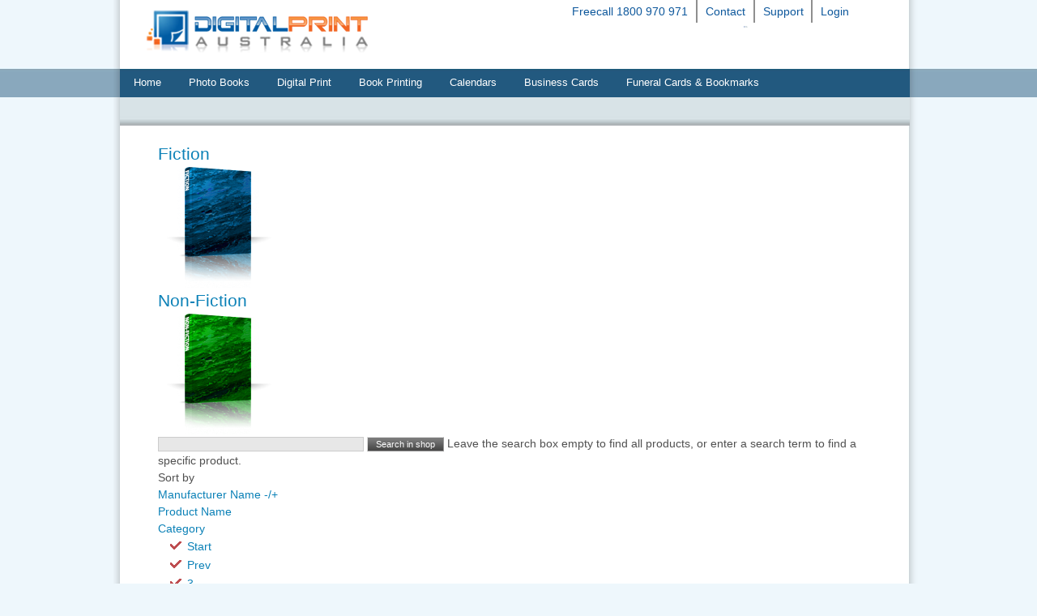

--- FILE ---
content_type: text/html; charset=utf-8
request_url: https://www.digitalprintaustralia.com/bookstore/list-all-products-8-20.html?orderby=mf_name&dir=DESC&keyword=
body_size: 9749
content:
<!DOCTYPE html PUBLIC "-//W3C//DTD XHTML 1.0 Transitional//EN" "http://www.w3.org/TR/xhtml1/DTD/xhtml1-transitional.dtd">
<html xmlns="http://www.w3.org/1999/xhtml">

  <!--old GA tags
  <script type="text/javascript">
 
  var _gaq = _gaq || [];
  _gaq.push(['_setAccount', 'UA-530119-1']);
  _gaq.push(['_setDomainName', 'digitalprintaustralia.com']);
  _gaq.push(['_setAllowLinker', true]);
  _gaq.push(['_trackPageview']);
 
  (function() {
    var ga = document.createElement('script'); ga.type = 'text/javascript'; ga.async = true;
    ga.src = ('https:' == document.location.protocol ? 'https://ssl' : 'http://www') + '.google-analytics.com/ga.js';
    var s = document.getElementsByTagName('script')[0]; s.parentNode.insertBefore(ga, s);
  })();
 
</script>
  -->
  
  <head>
<base href="https://www.digitalprintaustralia.com/" />
	<meta http-equiv="content-type" content="text/html; charset=utf-8" />
	<meta name="author" content="Cory Heneker" />
	<meta name="title" content="Award Winning Digital Printing and Finishing" />
	<meta name="description" content=". Read more" />
	<meta name="generator" content="MYOB" />
	<title>Award Winning Digital Printing and Finishing</title>
	<link href="https://www.digitalprintaustralia.com/bookstore/list-all-products-8-20.html" rel="canonical" />
	<link href="/templates/ju_joomla01/favicon.ico" rel="shortcut icon" type="image/vnd.microsoft.icon" />
	<link href="https://ajax.googleapis.com/ajax/libs/jqueryui/1.9.0/themes/base/jquery-ui.css" rel="stylesheet" type="text/css" />
	<link href="/components/com_virtuemart/assets/css/vm-ltr-common.css?vmver=a6970d40" rel="stylesheet" type="text/css" />
	<link href="/components/com_virtuemart/assets/css/vm-ltr-site.css?vmver=a6970d40" rel="stylesheet" type="text/css" />
	<link href="/components/com_virtuemart/assets/css/jquery.fancybox-1.3.4.css?vmver=a6970d40" rel="stylesheet" type="text/css" />
	<link href="/components/com_imageshow/assets/css/style.css" rel="stylesheet" type="text/css" />
	<link href="/modules/mod_tabmenu/css/droplinebar.css" rel="stylesheet" type="text/css" />
	<style type="text/css">

	</style>
	<script type="application/json" class="joomla-script-options new">{"csrf.token":"7ad042697d0bfb757995878cabbde380","system.paths":{"root":"","base":""}}</script>
	<script src="https://ajax.googleapis.com/ajax/libs/jquery/1.11.3/jquery.min.js" type="text/javascript"></script>
	<script src="/media/jui/js/jquery-migrate.min.js" type="text/javascript"></script>
	<script src="/plugins/system/jqueryeasy/jquerynoconflict.js" type="text/javascript"></script>
	<script src="https://ajax.googleapis.com/ajax/libs/jqueryui/1.9.0/jquery-ui.min.js" type="text/javascript"></script>
	<script src="/media/system/js/mootools-core.js?83f7516b4e0db6a24265e1c444ed12cb" type="text/javascript"></script>
	<script src="/media/system/js/core.js?83f7516b4e0db6a24265e1c444ed12cb" type="text/javascript"></script>
	
	
	
	
	<script src="/components/com_virtuemart/assets/js/jquery.ui.autocomplete.html.js" type="text/javascript"></script>
	
	<script src="/components/com_virtuemart/assets/js/vmsite.js?vmver=a6970d40" type="text/javascript"></script>
	<script src="/components/com_virtuemart/assets/js/fancybox/jquery.fancybox-1.3.4.pack.js?vmver=a6970d40" type="text/javascript"></script>
	<script src="/components/com_virtuemart/assets/js/vmprices.js?vmver=a6970d40" type="text/javascript"></script>
	<script src="/components/com_virtuemart/assets/js/dynupdate.js?vmver=a6970d40" type="text/javascript"></script>
	
	<script src="/modules/mod_tabmenu/js/droplinemenu.js" type="text/javascript"></script>
	<script type="text/javascript">
//<![CDATA[ 
if (typeof Virtuemart === "undefined"){
	var Virtuemart = {};}
var vmSiteurl = 'https://www.digitalprintaustralia.com/' ;
Virtuemart.vmSiteurl = vmSiteurl;
var vmLang = '&lang=en';
Virtuemart.vmLang = vmLang; 
var vmLangTag = 'en';
Virtuemart.vmLangTag = vmLangTag;
var Itemid = '&Itemid=222';
Virtuemart.addtocart_popup = "1" ; 
var vmCartError = Virtuemart.vmCartError = "There was an error while updating your cart.";
var usefancy = true; //]]>
droplinemenu.buildmenu("tabmenu")
	</script>


<link rel="shortcut icon" href="/images/favicon.ico" />
<link href="/templates/system/css/system.css" rel="stylesheet" type="text/css" />
<link href="/templates/system/css/general.css" rel="stylesheet" type="text/css" />
<link href="/templates/ju_joomla01/css/template_css.css" rel="stylesheet" type="text/css" />
<link href="/templates/ju_joomla01/css/lytebox.css" rel="stylesheet" type="text/css" />
<script type="text/javascript" src="/templates/ju_joomla01/scripts/lytebox.js"></script>
<link rel="stylesheet" href="/templates/ju_joomla01/css/colors/default.css" type="text/css" />
<link href="/templates/ju_joomla01/css/moomenu.css" rel="stylesheet" type="text/css" />
<script type="text/javascript" src="/templates/ju_joomla01/scripts/moomenu.js"></script>
<script type="text/javascript">
window.addEvent('domready', function() {
new moomenu($E('ul.menutop '), {
bgiframe: false,
delay: 400,
animate: {
props: ['height', 'opacity'],
opts: {
duration: 400,
fps: 200,
transition: Fx.Transitions.Sine.easeIn}
},
bg: {
enabled: true,
overEffect: {
duration: 700,
transition: Fx.Transitions.Expo.easeOut},
outEffect: {
duration: 300,
transition: Fx.Transitions.Sine.easeOut}
},
submenus: {
enabled: false,
overEffect: {
duration: 50,
transition: Fx.Transitions.Sine.easeIn},
outEffect: { duration: 600, transition: Fx.Transitions.Sine.easeIn},
offsets: { top: 0, right: 0,bottom: 0, left: 0}
}
});
});
</script>
<!--[if lte IE 6]>
<link href="/templates/ju_joomla01/css/ie6.php" rel="stylesheet" type="text/css" />
<script type="text/javascript">
var siteurl = '/'; window.addEvent ('load', makeTransBG); function makeTransBG() {
makeTransBg($$('img'));
}
</script>
<![endif]-->
<!--[if gte IE 7.0]>
<link href="/templates/ju_joomla01/css/ie7.css" rel="stylesheet" type="text/css" />
<![endif]-->
  
<!-- Global site tag (gtag.js) - Google Ads: 1069901733 --> <script async src="https://www.googletagmanager.com/gtag/js?id=AW-1069901733"></script> <script> window.dataLayer = window.dataLayer || []; function gtag(){dataLayer.push(arguments);} gtag('js', new Date()); gtag('config', 'AW-1069901733'); </script>
  
<!-- Event snippet for Photo Books conversion page In your html page, add the snippet and call gtag_report_conversion when someone clicks on the chosen link or button. --> <script> function gtag_report_conversion(url) { var callback = function () { if (typeof(url) != 'undefined') { window.location = url; } }; gtag('event', 'conversion', { 'send_to': 'AW-1069901733/n9h2CP-YkwEQpc-V_gM', 'value': 1.0, 'currency': 'AUD', 'event_callback': callback }); return false; } </script>
  
</head>
<body  id="bd" class="wide font4 ">

<div id="ol-base">
  <div id="ol-tophead"> 
    <!-- BEGIN: LOGO -->
        
  <div id="jsn-header">      
    <div id="jsn-logo">
            

<div class="custom"  >
	<div style="width: 550px; float: right; margin-right: 50px;">
<ul class="menu-suckerfish" style="float: right;">
<li><span class="topmenuclass ">Freecall 1800 970 971</span></li>
<li><a href="/about-us/contact-us.html"><span>Contact</span></a></li>
<li><a href="/support/support.html"><span>Support</span></a></li>
<li><a href="/support/why-are-there-multiple-logins.html" style="border-right: none;"><span>Login</span></a></li>
</ul>
</div></div>


<div class="custom"  >
	<p>&nbsp;</p>
<p>&nbsp;</p>
<p style="margin-left: 770px;"><a href="http://www.facebook.com/DigitalPrintAustralia" target="_blank"><img src="/images/stories/Facebook/FaceBook.jpg" alt="FaceBook" width="5" height="2" /></a></p></div>

          </div>
  </div>

  <!-- END: LOGO -->
  
  <div id="jsn-mainmenu">
      <div id="jsn-ptoolbar">		<div class="moduletable">
						<div id="tabmenu" class="droplinebar">
<ul class="tabmenu">
<li class="item-133 current"><a href="/" >Home</a></li><li class="item-200 deeper parent"><a href="/photo-books-online.html" >Photo Books</a><ul><li class="item-223"><a href="/photo-books-online.html" >Photo Books</a></li><li class="item-470"><a href="/photobooks/express-black.html" >1-2 Day Express</a></li><li class="item-339"><a href="/photobooks/photo-book-prices.html" >Prices</a></li><li class="item-524"><a href="/photobooks/wedding-book-sample.html" >Examples</a></li><li class="item-342"><a href="/photobooks/delivery-times.html" >Delivery</a></li><li class="item-468"><a href="/photobooks/faq.html" >FAQ</a></li><li class="item-286"><a href="/photo-gifts/photo-prints.html" >19¢ Photos</a></li><li class="item-288"><a href="/photo-gifts/photo-gifts.html" >Photo Gifts</a></li><li class="item-387"><a href="/canvas-prints/canvas-prints.html" >Canvas Prints</a></li></ul></li><li class="item-153 deeper parent"><a href="/digital-print/digital-printing.html" >Digital Print</a><ul><li class="item-378"><a href="/digital-print/digital-printing.html" >Digital Printing</a></li><li class="item-184 parent"><a href="/digital-print/products.html" >Products</a></li><li class="item-569"><a href="/digital-print/templates.html" >Templates</a></li><li class="item-189"><a href="/digital-print/paper-stocks.html" >Paper Stocks</a></li><li class="item-182"><a href="/digital-print/green-printing.html" >Green Printing</a></li><li class="item-206"><a href="/quotes/digital-print-quote-forms.html" >Digital Print Quote</a></li><li class="item-209"><a href="/digital-print/contact-us-digital.html" >Contact Us</a></li></ul></li><li class="item-191 deeper parent"><a href="/pod-books/print-on-demand-self-publishing.html" >Book Printing</a><ul><li class="item-192"><a href="/pod-books/print-on-demand-self-publishing.html" >Book Printing</a></li><li class="item-272"><a href="/pod-books/pod-sample-or-quote.html" >Quote Request</a></li><li class="item-273"><a href="http://fs11.formsite.com/thebureau/form977083874/index.html" target="_blank" rel="noopener noreferrer">Free Sample</a></li><li class="item-275"><a href="/pod-books/submit-a-job.html" >Submit a Job</a></li><li class="item-274"><a href="http://fs11.formsite.com/thebureau/form396744775/index.html" target="_blank" rel="noopener noreferrer">Order a Book</a></li><li class="item-385"><a href="/bookstore.html" >Bookstore</a></li><li class="item-280"><a href="/pod-books/book-spine-width-calculator.html" >Spine Width Calculator</a></li><li class="item-920"><a href="/book-setup-tips/book-text-and-cover-setup-tips.html" >Setup Tips</a></li><li class="item-1960"><a href="/tips-and-tricks/hard-cover.html" >Hard Cover</a></li></ul></li><li class="item-193 deeper parent"><a href="/calendars/calendars.html" >Calendars</a><ul><li class="item-212"><a href="/calendars/calendars.html" >Calendars</a></li><li class="item-219 parent"><a href="/calendar-pricelist/calendar-printing-online-design.html" >Prices</a></li><li class="item-216 parent"><a href="/wall-calendar-styles/wall-calendar-styles.html" >Wall Calendar</a></li><li class="item-215 parent"><a href="/cd-desk-calendar-styles/cd-desk-calendar-styles.html" >Desk Calendar</a></li><li class="item-679"><a href="/photobooks/photo-calendars.html" >Photo Calendars</a></li><li class="item-741"><a href="/fridge-calendars.html" >Fridge Calendars</a></li><li class="item-228"><a href="/calendars/dl-tent-calendars.html" >Tent Calendars</a></li><li class="item-678"><a href="/calendars/calendar-styles.html" >Designs</a></li><li class="item-217 parent"><a href="/calendars/image-gallery.html" >Gallery</a></li><li class="item-541"><a href="/calendars/calendar-software-instructions.html" >How-To</a></li></ul></li><li class="item-590 deeper parent"><a href="/digital-print/business-cards.html" >Business Cards</a><ul><li class="item-604"><a href="/digital-print/business-cards.html" >Business Cards</a></li><li class="item-602"><a href="/business-cards/business-cards-online.html" >How to Videos</a></li><li class="item-603"><a href="/business-cards/reorder.html" >How to reorder</a></li><li class="item-605"><a href="/business-cards/business-card-magnets.html" >Business Card Magnets</a></li></ul></li><li class="item-136"><a href="/digital-print/funeral-cards-and-funeral-bookmarks.html" >Funeral Cards &amp; Bookmarks</a></li></ul>
</div>
		</div>
	</div>
  </div>
  </div>
  
  
  <!-- BEGIN: MAIN NAVIGATION -->
  <div id="td-fixmodul">
    <div class="td-body">
                <!-- END: header -->
           <div id="ol-basedwrap">
        <div id="ol-based-body" class="conturfix"> 
          
          <!-- BEGIN: CONTENT -->
          <div id="ol-basbody-body">
            
            <div id="ol-centrigwrap">
              <div id="ol-centrig">
                
                                                <div id="system-message-container">
	</div>

                                <div id="td-fixmodul">
                  <div class="tdw-body">
                    <div id="td-siget">
                       <div class="category-view"> <div class="category_description">
	</div>

<div class="category-view">

  <div class="row">
            <div class="category floatleft width33 vertical-separator">
      <div class="spacer">
        <h2>
          <a href="/bookstore/fiction.html" title="Fiction"  >
          Fiction          <br />
          <img  class="browseCategoryImage"  loading="lazy"  src="/images/stories/virtuemart/category/resized/F_150x150.png"  alt="Fiction_4d92be42deba0.png"  />          </a>
        </h2>
      </div>
    </div>
	        <div class="category floatleft width33 vertical-separator">
      <div class="spacer">
        <h2>
          <a href="/bookstore/non-fiction.html" title="Non-Fiction"  >
          Non-Fiction          <br />
          <img  class="browseCategoryImage"  loading="lazy"  src="/images/stories/virtuemart/category/resized/NF_150x150.png"  alt="Non_Fiction_4d92be635e2e3.png"  />          </a>
        </h2>
      </div>
    </div>
	    		<div class="clear"></div>
	</div>
	</div><div class="browse-view">

	<!--BEGIN Search Box -->
	<div class="virtuemart_search">
		<form action="/bookstore/list-all-products.html" method="get">
			
						<div class="vm-search-custom-search-input">
				<input name="keyword" class="inputbox" type="text" size="40" value=""/>
				<input type="submit" value="Search in shop" class="button" onclick="this.form.keyword.focus();"/>
								<span class="vm-search-descr"> Leave the search box empty to find all products, or enter a search term to find a specific product.</span>
			</div>

			<!-- input type="hidden" name="showsearch" value="true"/ -->
			<input type="hidden" name="view" value="category"/>
			<input type="hidden" name="option" value="com_virtuemart"/>
			<input type="hidden" name="virtuemart_category_id" value="0"/>
			<input type="hidden" name="Itemid" value="222"/>
		</form>
	</div>
	<!-- End Search Box -->

<div class="orderby-displaynumber">
	<div class="floatleft vm-order-list">
		<div class="orderlistcontainer"><div class="title">Sort by</div><div class="activeOrder"><a title="-/+" href="/bookstore/list-all-products-8-20.html?orderby=mf_name&keyword=">Manufacturer Name -/+</a></div><div class="orderlist"><div><a title="Product Name" href="/bookstore/list-all-products-8-20.html?orderby=product_name&keyword=">Product Name</a></div><div><a title="Category" href="/bookstore/list-all-products-8-20.html?orderby=category_name&keyword=">Category</a></div></div></div>			</div>
	<div class="vm-pagination vm-pagination-top">
		<ul><li class="pagination-start"><a  title="Start" href="/bookstore/list-all-products.html?orderby=mf_name&amp;dir=DESC" class="pagenav">Start</a></li><li class="pagination-prev"><a rel="prev" title="Prev" href="/bookstore/list-all-products-7-20.html?orderby=mf_name&amp;dir=DESC" class="pagenav">Prev</a></li><li><a  title="3" href="/bookstore/list-all-products-3-20.html?orderby=mf_name&amp;dir=DESC" class="pagenav">3</a></li><li><a  title="4" href="/bookstore/list-all-products-4-20.html?orderby=mf_name&amp;dir=DESC" class="pagenav">4</a></li><li><a  title="5" href="/bookstore/list-all-products-5-20.html?orderby=mf_name&amp;dir=DESC" class="pagenav">5</a></li><li><a  title="6" href="/bookstore/list-all-products-6-20.html?orderby=mf_name&amp;dir=DESC" class="pagenav">6</a></li><li><a  title="7" href="/bookstore/list-all-products-7-20.html?orderby=mf_name&amp;dir=DESC" class="pagenav">7</a></li><li><span class="pagenav">8</span></li><li><a  title="9" href="/bookstore/list-all-products-9-20.html?orderby=mf_name&amp;dir=DESC" class="pagenav">9</a></li><li><a  title="10" href="/bookstore/list-all-products-10-20.html?orderby=mf_name&amp;dir=DESC" class="pagenav">10</a></li><li><a  title="11" href="/bookstore/list-all-products-11-20.html?orderby=mf_name&amp;dir=DESC" class="pagenav">11</a></li><li><a  title="12" href="/bookstore/list-all-products-12-20.html?orderby=mf_name&amp;dir=DESC" class="pagenav">12</a></li><li class="pagination-next"><a rel="next" title="Next" href="/bookstore/list-all-products-9-20.html?orderby=mf_name&amp;dir=DESC" class="pagenav">Next</a></li><li class="pagination-end"><a  title="End" href="/bookstore/list-all-products-13-20.html?orderby=mf_name&amp;dir=DESC" class="pagenav">End</a></li></ul>		<span class="vm-page-counter">Page 8 of 13</span>
	</div>
	<div class="floatright display-number">
Results 141 - 160 of 253<br/><select id="limit" name="limit" class="inputbox" size="1" onchange="window.top.location.href=this.options[this.selectedIndex].value">
	<option value="/bookstore/list-all-products-15-10.html?orderby=mf_name&amp;dir=DESC&amp;keyword=">10</option>
	<option value="/bookstore/list-all-products-8-20.html?orderby=mf_name&amp;dir=DESC&amp;keyword=" selected="selected">20</option>
	<option value="/bookstore/list-all-products-3-50.html?orderby=mf_name&amp;dir=DESC&amp;keyword=">50</option>
	<option value="/bookstore/list-all-products-2-100.html?orderby=mf_name&amp;dir=DESC&amp;keyword=">100</option>
</select>
</div>

	<div class="clear"></div>
</div> <!-- end of orderby-displaynumber -->


		<div class="row">
			<div class="product vm-col vm-col-1 ">
		<div class="spacer product-container" data-vm="product-container">
			<div class="vm-product-media-container">

					<a title="Reading With Rules (3rd Edition)" href="/bookstore/non-fiction/reference/reading-with-rules.html">
						<img  class="browseProductImage"  loading="lazy"  src="/images/stories/virtuemart/product/resized/Reading-with-Rules-Cover_150x150.png"  alt="Reading_With_Rul_4c46b295dbf75.png"  />					</a>

			</div>

			<div class="vm-product-rating-container">
							</div>


				<div class="vm-product-descr-container-1">
					<h2><a href="/bookstore/non-fiction/reference/reading-with-rules.html" >Reading With Rules (3rd Edition)</a></h2>
										<p class="product_s_desc">
						A new system to teach reading. 30,000 words are listed with ...											</p>
							</div>


						<div class="vm3pr-3"> <div class="product-price" id="productPrice225" data-vm="product-prices">
	<div class="PricesalesPrice vm-display vm-price-value"><span class="vm-price-desc">Sales price: </span><span class="PricesalesPrice">$44.00</span></div><div class="PricepriceWithoutTax vm-display vm-price-value"><span class="vm-price-desc">Sales price without tax: </span><span class="PricepriceWithoutTax">$40.00</span></div><div class="PricetaxAmount vm-display vm-price-value"><span class="vm-price-desc">Tax amount: </span><span class="PricetaxAmount">$4.00</span></div></div>				<div class="clear"></div>
			</div>
						<div class="vm3pr-0"> 	<div class="addtocart-area">
		<form method="post" class="product js-recalculate" action="/bookstore/list-all-products.html" autocomplete="off" >
			<div class="vm-customfields-wrap">
							</div>			
				  <div class="addtocart-bar">
	            <!-- <label for="quantity225" class="quantity_box">Quantity: </label> -->
            <span class="quantity-box">
				<input type="text" class="quantity-input js-recalculate" name="quantity[]"
                       data-errStr="You can buy this product only in multiples of %s pieces!"
                       value="1" data-init="1" data-step="1"  />
			</span>
							<span class="quantity-controls js-recalculate">
					<input type="button" class="quantity-controls quantity-plus"/>
					<input type="button" class="quantity-controls quantity-minus"/>
				</span>
			<span class="addtocart-button">
				<input type="submit" name="addtocart" class="addtocart-button" value="Add to Cart" title="Add to Cart" />                </span>             <input type="hidden" name="virtuemart_product_id[]" value="225"/>
            <noscript><input type="hidden" name="task" value="add"/></noscript> 
    </div>			<input type="hidden" name="option" value="com_virtuemart"/>
			<input type="hidden" name="view" value="cart"/>
			<input type="hidden" name="virtuemart_product_id[]" value="225"/>
			<input type="hidden" name="pname" value="Reading With Rules (3rd Edition)"/>
			<input type="hidden" name="pid" value="225"/>
			<input type="hidden" name="Itemid" value="222"/>		</form>

	</div>

			</div>

			<div class="vm-details-button">
				<a href="/bookstore/non-fiction/reference/reading-with-rules.html" title="Reading With Rules (3rd Edition)" class="product-details">Product details</a>			</div>
				</div>
	</div>

	    <div class="clear"></div>
  </div>
      	<div class="horizontal-separator"></div>
			<div class="row">
			<div class="product vm-col vm-col-1 ">
		<div class="spacer product-container" data-vm="product-container">
			<div class="vm-product-media-container">

					<a title="The Cicada" href="/bookstore/fiction/science-fiction/the-cicada.html">
						<img  class="browseProductImage"  loading="lazy"  src="/images/stories/virtuemart/product/resized/The_Cicada_4ad2a55c726f9_90x90.gif"  alt="The_Cicada_4ad2a55c726f9.gif"  />					</a>

			</div>

			<div class="vm-product-rating-container">
							</div>


				<div class="vm-product-descr-container-0">
					<h2><a href="/bookstore/fiction/science-fiction/the-cicada.html" >The Cicada</a></h2>
									</div>


						<div class="vm3pr-3"> <div class="product-price" id="productPrice224" data-vm="product-prices">
	<div class="PricesalesPrice vm-display vm-price-value"><span class="vm-price-desc">Sales price: </span><span class="PricesalesPrice">$30.00</span></div><div class="PricepriceWithoutTax vm-display vm-price-value"><span class="vm-price-desc">Sales price without tax: </span><span class="PricepriceWithoutTax">$27.27</span></div><div class="PricetaxAmount vm-display vm-price-value"><span class="vm-price-desc">Tax amount: </span><span class="PricetaxAmount">$2.73</span></div></div>				<div class="clear"></div>
			</div>
						<div class="vm3pr-0"> 	<div class="addtocart-area">
		<form method="post" class="product js-recalculate" action="/bookstore/list-all-products.html" autocomplete="off" >
			<div class="vm-customfields-wrap">
							</div>			
				  <div class="addtocart-bar">
	            <!-- <label for="quantity224" class="quantity_box">Quantity: </label> -->
            <span class="quantity-box">
				<input type="text" class="quantity-input js-recalculate" name="quantity[]"
                       data-errStr="You can buy this product only in multiples of %s pieces!"
                       value="1" data-init="1" data-step="1"  />
			</span>
							<span class="quantity-controls js-recalculate">
					<input type="button" class="quantity-controls quantity-plus"/>
					<input type="button" class="quantity-controls quantity-minus"/>
				</span>
			<span class="addtocart-button">
				<input type="submit" name="addtocart" class="addtocart-button" value="Add to Cart" title="Add to Cart" />                </span>             <input type="hidden" name="virtuemart_product_id[]" value="224"/>
            <noscript><input type="hidden" name="task" value="add"/></noscript> 
    </div>			<input type="hidden" name="option" value="com_virtuemart"/>
			<input type="hidden" name="view" value="cart"/>
			<input type="hidden" name="virtuemart_product_id[]" value="224"/>
			<input type="hidden" name="pname" value="The Cicada"/>
			<input type="hidden" name="pid" value="224"/>
			<input type="hidden" name="Itemid" value="222"/>		</form>

	</div>

			</div>

			<div class="vm-details-button">
				<a href="/bookstore/fiction/science-fiction/the-cicada.html" title="The Cicada" class="product-details">Product details</a>			</div>
				</div>
	</div>

	    <div class="clear"></div>
  </div>
      	<div class="horizontal-separator"></div>
			<div class="row">
			<div class="product vm-col vm-col-1 ">
		<div class="spacer product-container" data-vm="product-container">
			<div class="vm-product-media-container">

					<a title="From Crappy to Happy" href="/bookstore/non-fiction/mind-body/from-crappy-to-happy.html">
						<img  class="browseProductImage"  loading="lazy"  src="/images/stories/virtuemart/product/resized/Crappy-to-Happy-Cover_150x150.png"  alt="From_Crappy_to_H_4b316935e4d9d.png"  />					</a>

			</div>

			<div class="vm-product-rating-container">
							</div>


				<div class="vm-product-descr-container-1">
					<h2><a href="/bookstore/non-fiction/mind-body/from-crappy-to-happy.html" >From Crappy to Happy</a></h2>
										<p class="product_s_desc">
						Every thought and belief you hold contributes to your ...											</p>
							</div>


						<div class="vm3pr-3"> <div class="product-price" id="productPrice218" data-vm="product-prices">
	<div class="PricesalesPrice vm-display vm-price-value"><span class="vm-price-desc">Sales price: </span><span class="PricesalesPrice">$29.95</span></div><div class="PricepriceWithoutTax vm-display vm-price-value"><span class="vm-price-desc">Sales price without tax: </span><span class="PricepriceWithoutTax">$27.23</span></div><div class="PricetaxAmount vm-display vm-price-value"><span class="vm-price-desc">Tax amount: </span><span class="PricetaxAmount">$2.72</span></div></div>				<div class="clear"></div>
			</div>
						<div class="vm3pr-0"> 	<div class="addtocart-area">
		<form method="post" class="product js-recalculate" action="/bookstore/list-all-products.html" autocomplete="off" >
			<div class="vm-customfields-wrap">
							</div>			
				  <div class="addtocart-bar">
	            <!-- <label for="quantity218" class="quantity_box">Quantity: </label> -->
            <span class="quantity-box">
				<input type="text" class="quantity-input js-recalculate" name="quantity[]"
                       data-errStr="You can buy this product only in multiples of %s pieces!"
                       value="1" data-init="1" data-step="1"  />
			</span>
							<span class="quantity-controls js-recalculate">
					<input type="button" class="quantity-controls quantity-plus"/>
					<input type="button" class="quantity-controls quantity-minus"/>
				</span>
			<span class="addtocart-button">
				<input type="submit" name="addtocart" class="addtocart-button" value="Add to Cart" title="Add to Cart" />                </span>             <input type="hidden" name="virtuemart_product_id[]" value="218"/>
            <noscript><input type="hidden" name="task" value="add"/></noscript> 
    </div>			<input type="hidden" name="option" value="com_virtuemart"/>
			<input type="hidden" name="view" value="cart"/>
			<input type="hidden" name="virtuemart_product_id[]" value="218"/>
			<input type="hidden" name="pname" value="From Crappy to Happy"/>
			<input type="hidden" name="pid" value="218"/>
			<input type="hidden" name="Itemid" value="222"/>		</form>

	</div>

			</div>

			<div class="vm-details-button">
				<a href="/bookstore/non-fiction/mind-body/from-crappy-to-happy.html" title="From Crappy to Happy" class="product-details">Product details</a>			</div>
				</div>
	</div>

	    <div class="clear"></div>
  </div>
      	<div class="horizontal-separator"></div>
			<div class="row">
			<div class="product vm-col vm-col-1 ">
		<div class="spacer product-container" data-vm="product-container">
			<div class="vm-product-media-container">

					<a title="From There to Where (2nd Edition)" href="/bookstore/non-fiction/biographies/from-there-to-where-2nd-edition.html">
						<img  class="browseProductImage"  loading="lazy"  src="/images/stories/virtuemart/product/resized/From_There_to_Wh_4ea76983b7e48_90x90.png"  alt="From_There_to_Wh_4ea76983b7e48.png"  />					</a>

			</div>

			<div class="vm-product-rating-container">
							</div>


				<div class="vm-product-descr-container-1">
					<h2><a href="/bookstore/non-fiction/biographies/from-there-to-where-2nd-edition.html" >From There to Where (2nd Edition)</a></h2>
										<p class="product_s_desc">
						The touchingly frank true story of a young Dutch woman's ...											</p>
							</div>


						<div class="vm3pr-3"> <div class="product-price" id="productPrice216" data-vm="product-prices">
	<div class="PricesalesPrice vm-display vm-price-value"><span class="vm-price-desc">Sales price: </span><span class="PricesalesPrice">$33.45</span></div><div class="PricepriceWithoutTax vm-display vm-price-value"><span class="vm-price-desc">Sales price without tax: </span><span class="PricepriceWithoutTax">$30.41</span></div><div class="PricetaxAmount vm-display vm-price-value"><span class="vm-price-desc">Tax amount: </span><span class="PricetaxAmount">$3.04</span></div></div>				<div class="clear"></div>
			</div>
						<div class="vm3pr-0"> 	<div class="addtocart-area">
		<form method="post" class="product js-recalculate" action="/bookstore/list-all-products.html" autocomplete="off" >
			<div class="vm-customfields-wrap">
							</div>			
				  <div class="addtocart-bar">
	            <!-- <label for="quantity216" class="quantity_box">Quantity: </label> -->
            <span class="quantity-box">
				<input type="text" class="quantity-input js-recalculate" name="quantity[]"
                       data-errStr="You can buy this product only in multiples of %s pieces!"
                       value="1" data-init="1" data-step="1"  />
			</span>
							<span class="quantity-controls js-recalculate">
					<input type="button" class="quantity-controls quantity-plus"/>
					<input type="button" class="quantity-controls quantity-minus"/>
				</span>
			<span class="addtocart-button">
				<input type="submit" name="addtocart" class="addtocart-button" value="Add to Cart" title="Add to Cart" />                </span>             <input type="hidden" name="virtuemart_product_id[]" value="216"/>
            <noscript><input type="hidden" name="task" value="add"/></noscript> 
    </div>			<input type="hidden" name="option" value="com_virtuemart"/>
			<input type="hidden" name="view" value="cart"/>
			<input type="hidden" name="virtuemart_product_id[]" value="216"/>
			<input type="hidden" name="pname" value="From There to Where (2nd Edition)"/>
			<input type="hidden" name="pid" value="216"/>
			<input type="hidden" name="Itemid" value="222"/>		</form>

	</div>

			</div>

			<div class="vm-details-button">
				<a href="/bookstore/non-fiction/biographies/from-there-to-where-2nd-edition.html" title="From There to Where (2nd Edition)" class="product-details">Product details</a>			</div>
				</div>
	</div>

	    <div class="clear"></div>
  </div>
      	<div class="horizontal-separator"></div>
			<div class="row">
			<div class="product vm-col vm-col-1 ">
		<div class="spacer product-container" data-vm="product-container">
			<div class="vm-product-media-container">

					<a title="And Where to Now (2nd Edition)" href="/bookstore/non-fiction/biographies/and-where-to-now-2nd-edition.html">
						<img  class="browseProductImage"  loading="lazy"  src="/images/stories/virtuemart/product/resized/And_Where_to_Now_4ea769ac6b578_90x90.png"  alt="And_Where_to_Now_4ea769ac6b578.png"  />					</a>

			</div>

			<div class="vm-product-rating-container">
							</div>


				<div class="vm-product-descr-container-1">
					<h2><a href="/bookstore/non-fiction/biographies/and-where-to-now-2nd-edition.html" >And Where to Now (2nd Edition)</a></h2>
										<p class="product_s_desc">
						And Where to Now continues the story of From There to ...											</p>
							</div>


						<div class="vm3pr-3"> <div class="product-price" id="productPrice215" data-vm="product-prices">
	<div class="PricesalesPrice vm-display vm-price-value"><span class="vm-price-desc">Sales price: </span><span class="PricesalesPrice">$35.26</span></div><div class="PricepriceWithoutTax vm-display vm-price-value"><span class="vm-price-desc">Sales price without tax: </span><span class="PricepriceWithoutTax">$32.05</span></div><div class="PricetaxAmount vm-display vm-price-value"><span class="vm-price-desc">Tax amount: </span><span class="PricetaxAmount">$3.21</span></div></div>				<div class="clear"></div>
			</div>
						<div class="vm3pr-0"> 	<div class="addtocart-area">
		<form method="post" class="product js-recalculate" action="/bookstore/list-all-products.html" autocomplete="off" >
			<div class="vm-customfields-wrap">
							</div>			
				  <div class="addtocart-bar">
	            <!-- <label for="quantity215" class="quantity_box">Quantity: </label> -->
            <span class="quantity-box">
				<input type="text" class="quantity-input js-recalculate" name="quantity[]"
                       data-errStr="You can buy this product only in multiples of %s pieces!"
                       value="1" data-init="1" data-step="1"  />
			</span>
							<span class="quantity-controls js-recalculate">
					<input type="button" class="quantity-controls quantity-plus"/>
					<input type="button" class="quantity-controls quantity-minus"/>
				</span>
			<span class="addtocart-button">
				<input type="submit" name="addtocart" class="addtocart-button" value="Add to Cart" title="Add to Cart" />                </span>             <input type="hidden" name="virtuemart_product_id[]" value="215"/>
            <noscript><input type="hidden" name="task" value="add"/></noscript> 
    </div>			<input type="hidden" name="option" value="com_virtuemart"/>
			<input type="hidden" name="view" value="cart"/>
			<input type="hidden" name="virtuemart_product_id[]" value="215"/>
			<input type="hidden" name="pname" value="And Where to Now (2nd Edition)"/>
			<input type="hidden" name="pid" value="215"/>
			<input type="hidden" name="Itemid" value="222"/>		</form>

	</div>

			</div>

			<div class="vm-details-button">
				<a href="/bookstore/non-fiction/biographies/and-where-to-now-2nd-edition.html" title="And Where to Now (2nd Edition)" class="product-details">Product details</a>			</div>
				</div>
	</div>

	    <div class="clear"></div>
  </div>
      	<div class="horizontal-separator"></div>
			<div class="row">
			<div class="product vm-col vm-col-1 ">
		<div class="spacer product-container" data-vm="product-container">
			<div class="vm-product-media-container">

					<a title="Sex & Surfing" href="/bookstore/fiction/humour/sex-surfing.html">
						<img  class="browseProductImage"  loading="lazy"  src="/images/stories/virtuemart/product/resized/Sex___Surfing_4b70f4bf70330_90x90.png"  alt="Sex___Surfing_4b70f4bf70330.png"  />					</a>

			</div>

			<div class="vm-product-rating-container">
							</div>


				<div class="vm-product-descr-container-1">
					<h2><a href="/bookstore/fiction/humour/sex-surfing.html" >Sex & Surfing</a></h2>
										<p class="product_s_desc">
						Thrown back into the wild after a seven-year relationship ...											</p>
							</div>


						<div class="vm3pr-3"> <div class="product-price" id="productPrice214" data-vm="product-prices">
	<div class="PricesalesPrice vm-display vm-price-value"><span class="vm-price-desc">Sales price: </span><span class="PricesalesPrice">$19.95</span></div><div class="PricepriceWithoutTax vm-display vm-price-value"><span class="vm-price-desc">Sales price without tax: </span><span class="PricepriceWithoutTax">$18.14</span></div><div class="PricetaxAmount vm-display vm-price-value"><span class="vm-price-desc">Tax amount: </span><span class="PricetaxAmount">$1.81</span></div></div>				<div class="clear"></div>
			</div>
						<div class="vm3pr-0"> 	<div class="addtocart-area">
		<form method="post" class="product js-recalculate" action="/bookstore/list-all-products.html" autocomplete="off" >
			<div class="vm-customfields-wrap">
							</div>			
				  <div class="addtocart-bar">
	            <!-- <label for="quantity214" class="quantity_box">Quantity: </label> -->
            <span class="quantity-box">
				<input type="text" class="quantity-input js-recalculate" name="quantity[]"
                       data-errStr="You can buy this product only in multiples of %s pieces!"
                       value="1" data-init="1" data-step="1"  />
			</span>
							<span class="quantity-controls js-recalculate">
					<input type="button" class="quantity-controls quantity-plus"/>
					<input type="button" class="quantity-controls quantity-minus"/>
				</span>
			<span class="addtocart-button">
				<input type="submit" name="addtocart" class="addtocart-button" value="Add to Cart" title="Add to Cart" />                </span>             <input type="hidden" name="virtuemart_product_id[]" value="214"/>
            <noscript><input type="hidden" name="task" value="add"/></noscript> 
    </div>			<input type="hidden" name="option" value="com_virtuemart"/>
			<input type="hidden" name="view" value="cart"/>
			<input type="hidden" name="virtuemart_product_id[]" value="214"/>
			<input type="hidden" name="pname" value="Sex & Surfing"/>
			<input type="hidden" name="pid" value="214"/>
			<input type="hidden" name="Itemid" value="222"/>		</form>

	</div>

			</div>

			<div class="vm-details-button">
				<a href="/bookstore/fiction/humour/sex-surfing.html" title="Sex & Surfing" class="product-details">Product details</a>			</div>
				</div>
	</div>

	    <div class="clear"></div>
  </div>
      	<div class="horizontal-separator"></div>
			<div class="row">
			<div class="product vm-col vm-col-1 ">
		<div class="spacer product-container" data-vm="product-container">
			<div class="vm-product-media-container">

					<a title="Life According to Ross I, II & III" href="/bookstore/non-fiction/religion-myth/life-according-to-ross-i-ii-iii.html">
						<img  class="browseProductImage"  loading="lazy"  src="/images/stories/virtuemart/product/resized/Life_According_t_4bbe90f1ad29e_90x90.png"  alt="Life_According_t_4bbe90f1ad29e.png"  />					</a>

			</div>

			<div class="vm-product-rating-container">
							</div>


				<div class="vm-product-descr-container-1">
					<h2><a href="/bookstore/non-fiction/religion-myth/life-according-to-ross-i-ii-iii.html" >Life According to Ross I, II & III</a></h2>
										<p class="product_s_desc">
						This book is a compendium of three books in the series Life ...											</p>
							</div>


						<div class="vm3pr-3"> <div class="product-price" id="productPrice213" data-vm="product-prices">
	<div class="PricesalesPrice vm-display vm-price-value"><span class="vm-price-desc">Sales price: </span><span class="PricesalesPrice">$27.01</span></div><div class="PricepriceWithoutTax vm-display vm-price-value"><span class="vm-price-desc">Sales price without tax: </span><span class="PricepriceWithoutTax">$24.55</span></div><div class="PricetaxAmount vm-display vm-price-value"><span class="vm-price-desc">Tax amount: </span><span class="PricetaxAmount">$2.46</span></div></div>				<div class="clear"></div>
			</div>
						<div class="vm3pr-0"> 	<div class="addtocart-area">
		<form method="post" class="product js-recalculate" action="/bookstore/list-all-products.html" autocomplete="off" >
			<div class="vm-customfields-wrap">
							</div>			
				  <div class="addtocart-bar">
	            <!-- <label for="quantity213" class="quantity_box">Quantity: </label> -->
            <span class="quantity-box">
				<input type="text" class="quantity-input js-recalculate" name="quantity[]"
                       data-errStr="You can buy this product only in multiples of %s pieces!"
                       value="1" data-init="1" data-step="1"  />
			</span>
							<span class="quantity-controls js-recalculate">
					<input type="button" class="quantity-controls quantity-plus"/>
					<input type="button" class="quantity-controls quantity-minus"/>
				</span>
			<span class="addtocart-button">
				<input type="submit" name="addtocart" class="addtocart-button" value="Add to Cart" title="Add to Cart" />                </span>             <input type="hidden" name="virtuemart_product_id[]" value="213"/>
            <noscript><input type="hidden" name="task" value="add"/></noscript> 
    </div>			<input type="hidden" name="option" value="com_virtuemart"/>
			<input type="hidden" name="view" value="cart"/>
			<input type="hidden" name="virtuemart_product_id[]" value="213"/>
			<input type="hidden" name="pname" value="Life According to Ross I, II & III"/>
			<input type="hidden" name="pid" value="213"/>
			<input type="hidden" name="Itemid" value="222"/>		</form>

	</div>

			</div>

			<div class="vm-details-button">
				<a href="/bookstore/non-fiction/religion-myth/life-according-to-ross-i-ii-iii.html" title="Life According to Ross I, II & III" class="product-details">Product details</a>			</div>
				</div>
	</div>

	    <div class="clear"></div>
  </div>
      	<div class="horizontal-separator"></div>
			<div class="row">
			<div class="product vm-col vm-col-1 ">
		<div class="spacer product-container" data-vm="product-container">
			<div class="vm-product-media-container">

					<a title="Ripples of War" href="/bookstore/fiction/historical/ripples-of-war.html">
						<img  class="browseProductImage"  loading="lazy"  src="/images/stories/virtuemart/product/resized/Ripples_of_War_4c68b2f91b302_90x90.png"  alt="Ripples_of_War_4c68b2f91b302.png"  />					</a>

			</div>

			<div class="vm-product-rating-container">
							</div>


				<div class="vm-product-descr-container-1">
					<h2><a href="/bookstore/fiction/historical/ripples-of-war.html" >Ripples of War</a></h2>
										<p class="product_s_desc">
						The story of an Australian girl and an English boy living ...											</p>
							</div>


						<div class="vm3pr-3"> <div class="product-price" id="productPrice210" data-vm="product-prices">
	<div class="PricesalesPrice vm-display vm-price-value"><span class="vm-price-desc">Sales price: </span><span class="PricesalesPrice">$21.95</span></div><div class="PricepriceWithoutTax vm-display vm-price-value"><span class="vm-price-desc">Sales price without tax: </span><span class="PricepriceWithoutTax">$19.95</span></div><div class="PricetaxAmount vm-display vm-price-value"><span class="vm-price-desc">Tax amount: </span><span class="PricetaxAmount">$2.00</span></div></div>				<div class="clear"></div>
			</div>
						<div class="vm3pr-0"> 	<div class="addtocart-area">
		<form method="post" class="product js-recalculate" action="/bookstore/list-all-products.html" autocomplete="off" >
			<div class="vm-customfields-wrap">
							</div>			
				  <div class="addtocart-bar">
	            <!-- <label for="quantity210" class="quantity_box">Quantity: </label> -->
            <span class="quantity-box">
				<input type="text" class="quantity-input js-recalculate" name="quantity[]"
                       data-errStr="You can buy this product only in multiples of %s pieces!"
                       value="1" data-init="1" data-step="1"  />
			</span>
							<span class="quantity-controls js-recalculate">
					<input type="button" class="quantity-controls quantity-plus"/>
					<input type="button" class="quantity-controls quantity-minus"/>
				</span>
			<span class="addtocart-button">
				<input type="submit" name="addtocart" class="addtocart-button" value="Add to Cart" title="Add to Cart" />                </span>             <input type="hidden" name="virtuemart_product_id[]" value="210"/>
            <noscript><input type="hidden" name="task" value="add"/></noscript> 
    </div>			<input type="hidden" name="option" value="com_virtuemart"/>
			<input type="hidden" name="view" value="cart"/>
			<input type="hidden" name="virtuemart_product_id[]" value="210"/>
			<input type="hidden" name="pname" value="Ripples of War"/>
			<input type="hidden" name="pid" value="210"/>
			<input type="hidden" name="Itemid" value="222"/>		</form>

	</div>

			</div>

			<div class="vm-details-button">
				<a href="/bookstore/fiction/historical/ripples-of-war.html" title="Ripples of War" class="product-details">Product details</a>			</div>
				</div>
	</div>

	    <div class="clear"></div>
  </div>
      	<div class="horizontal-separator"></div>
			<div class="row">
			<div class="product vm-col vm-col-1 ">
		<div class="spacer product-container" data-vm="product-container">
			<div class="vm-product-media-container">

					<a title="Land of the Rippling Gold" href="/bookstore/fiction/historical/land-of-the-rippling-gold.html">
						<img  class="browseProductImage"  loading="lazy"  src="/images/stories/virtuemart/product/resized/Land_of_the_Ripp_4c68a4064fb7b_90x90.png"  alt="Land_of_the_Ripp_4c68a4064fb7b.png"  />					</a>

			</div>

			<div class="vm-product-rating-container">
							</div>


				<div class="vm-product-descr-container-1">
					<h2><a href="/bookstore/fiction/historical/land-of-the-rippling-gold.html" >Land of the Rippling Gold</a></h2>
										<p class="product_s_desc">
						A collection of snapshots that emphasises the reality of ...											</p>
							</div>


						<div class="vm3pr-3"> <div class="product-price" id="productPrice209" data-vm="product-prices">
	<div class="PricesalesPrice vm-display vm-price-value"><span class="vm-price-desc">Sales price: </span><span class="PricesalesPrice">$16.01</span></div><div class="PricepriceWithoutTax vm-display vm-price-value"><span class="vm-price-desc">Sales price without tax: </span><span class="PricepriceWithoutTax">$14.55</span></div><div class="PricetaxAmount vm-display vm-price-value"><span class="vm-price-desc">Tax amount: </span><span class="PricetaxAmount">$1.46</span></div></div>				<div class="clear"></div>
			</div>
						<div class="vm3pr-0"> 	<div class="addtocart-area">
		<form method="post" class="product js-recalculate" action="/bookstore/list-all-products.html" autocomplete="off" >
			<div class="vm-customfields-wrap">
							</div>			
				  <div class="addtocart-bar">
	            <!-- <label for="quantity209" class="quantity_box">Quantity: </label> -->
            <span class="quantity-box">
				<input type="text" class="quantity-input js-recalculate" name="quantity[]"
                       data-errStr="You can buy this product only in multiples of %s pieces!"
                       value="1" data-init="1" data-step="1"  />
			</span>
							<span class="quantity-controls js-recalculate">
					<input type="button" class="quantity-controls quantity-plus"/>
					<input type="button" class="quantity-controls quantity-minus"/>
				</span>
			<span class="addtocart-button">
				<input type="submit" name="addtocart" class="addtocart-button" value="Add to Cart" title="Add to Cart" />                </span>             <input type="hidden" name="virtuemart_product_id[]" value="209"/>
            <noscript><input type="hidden" name="task" value="add"/></noscript> 
    </div>			<input type="hidden" name="option" value="com_virtuemart"/>
			<input type="hidden" name="view" value="cart"/>
			<input type="hidden" name="virtuemart_product_id[]" value="209"/>
			<input type="hidden" name="pname" value="Land of the Rippling Gold"/>
			<input type="hidden" name="pid" value="209"/>
			<input type="hidden" name="Itemid" value="222"/>		</form>

	</div>

			</div>

			<div class="vm-details-button">
				<a href="/bookstore/fiction/historical/land-of-the-rippling-gold.html" title="Land of the Rippling Gold" class="product-details">Product details</a>			</div>
				</div>
	</div>

	    <div class="clear"></div>
  </div>
      	<div class="horizontal-separator"></div>
			<div class="row">
			<div class="product vm-col vm-col-1 ">
		<div class="spacer product-container" data-vm="product-container">
			<div class="vm-product-media-container">

					<a title="What Happened to Joseph?" href="/bookstore/fiction/poetry-verse/what-happened-to-joseph.html">
						<img  class="browseProductImage"  loading="lazy"  src="/images/stories/virtuemart/product/resized/What_Happened_to_4cea128d78664_90x90.png"  alt="What_Happened_to_4cea128d78664.png"  />					</a>

			</div>

			<div class="vm-product-rating-container">
							</div>


				<div class="vm-product-descr-container-1">
					<h2><a href="/bookstore/fiction/poetry-verse/what-happened-to-joseph.html" >What Happened to Joseph?</a></h2>
										<p class="product_s_desc">
						In this retrospective collection of poems and short ...											</p>
							</div>


						<div class="vm3pr-3"> <div class="product-price" id="productPrice204" data-vm="product-prices">
	<div class="PricesalesPrice vm-display vm-price-value"><span class="vm-price-desc">Sales price: </span><span class="PricesalesPrice">$25.00</span></div><div class="PricepriceWithoutTax vm-display vm-price-value"><span class="vm-price-desc">Sales price without tax: </span><span class="PricepriceWithoutTax">$22.73</span></div><div class="PricetaxAmount vm-display vm-price-value"><span class="vm-price-desc">Tax amount: </span><span class="PricetaxAmount">$2.27</span></div></div>				<div class="clear"></div>
			</div>
						<div class="vm3pr-0"> 	<div class="addtocart-area">
		<form method="post" class="product js-recalculate" action="/bookstore/list-all-products.html" autocomplete="off" >
			<div class="vm-customfields-wrap">
							</div>			
				  <div class="addtocart-bar">
	            <!-- <label for="quantity204" class="quantity_box">Quantity: </label> -->
            <span class="quantity-box">
				<input type="text" class="quantity-input js-recalculate" name="quantity[]"
                       data-errStr="You can buy this product only in multiples of %s pieces!"
                       value="1" data-init="1" data-step="1"  />
			</span>
							<span class="quantity-controls js-recalculate">
					<input type="button" class="quantity-controls quantity-plus"/>
					<input type="button" class="quantity-controls quantity-minus"/>
				</span>
			<span class="addtocart-button">
				<input type="submit" name="addtocart" class="addtocart-button" value="Add to Cart" title="Add to Cart" />                </span>             <input type="hidden" name="virtuemart_product_id[]" value="204"/>
            <noscript><input type="hidden" name="task" value="add"/></noscript> 
    </div>			<input type="hidden" name="option" value="com_virtuemart"/>
			<input type="hidden" name="view" value="cart"/>
			<input type="hidden" name="virtuemart_product_id[]" value="204"/>
			<input type="hidden" name="pname" value="What Happened to Joseph?"/>
			<input type="hidden" name="pid" value="204"/>
			<input type="hidden" name="Itemid" value="222"/>		</form>

	</div>

			</div>

			<div class="vm-details-button">
				<a href="/bookstore/fiction/poetry-verse/what-happened-to-joseph.html" title="What Happened to Joseph?" class="product-details">Product details</a>			</div>
				</div>
	</div>

	    <div class="clear"></div>
  </div>
      	<div class="horizontal-separator"></div>
			<div class="row">
			<div class="product vm-col vm-col-1 ">
		<div class="spacer product-container" data-vm="product-container">
			<div class="vm-product-media-container">

					<a title="The Man Who Hunted Whales" href="/bookstore/non-fiction/historical/the-man-who-hunted-whales.html">
						<img  class="browseProductImage"  loading="lazy"  src="/images/stories/virtuemart/product/resized/The_Man_Who_Hunt_4e0d1b52e4fd7_90x90.png"  alt="The_Man_Who_Hunt_4e0d1b52e4fd7.png"  />					</a>

			</div>

			<div class="vm-product-rating-container">
							</div>


				<div class="vm-product-descr-container-1">
					<h2><a href="/bookstore/non-fiction/historical/the-man-who-hunted-whales.html" >The Man Who Hunted Whales</a></h2>
										<p class="product_s_desc">
						This book tells story of Captain Robert Clark Morgan and ...											</p>
							</div>


						<div class="vm3pr-3"> <div class="product-price" id="productPrice202" data-vm="product-prices">
	<div class="PricesalesPrice vm-display vm-price-value"><span class="vm-price-desc">Sales price: </span><span class="PricesalesPrice">$25.00</span></div><div class="PricepriceWithoutTax vm-display vm-price-value"><span class="vm-price-desc">Sales price without tax: </span><span class="PricepriceWithoutTax">$22.73</span></div><div class="PricetaxAmount vm-display vm-price-value"><span class="vm-price-desc">Tax amount: </span><span class="PricetaxAmount">$2.27</span></div></div>				<div class="clear"></div>
			</div>
						<div class="vm3pr-0"> 	<div class="addtocart-area">
		<form method="post" class="product js-recalculate" action="/bookstore/list-all-products.html" autocomplete="off" >
			<div class="vm-customfields-wrap">
							</div>			
				  <div class="addtocart-bar">
	            <!-- <label for="quantity202" class="quantity_box">Quantity: </label> -->
            <span class="quantity-box">
				<input type="text" class="quantity-input js-recalculate" name="quantity[]"
                       data-errStr="You can buy this product only in multiples of %s pieces!"
                       value="1" data-init="1" data-step="1"  />
			</span>
							<span class="quantity-controls js-recalculate">
					<input type="button" class="quantity-controls quantity-plus"/>
					<input type="button" class="quantity-controls quantity-minus"/>
				</span>
			<span class="addtocart-button">
				<input type="submit" name="addtocart" class="addtocart-button" value="Add to Cart" title="Add to Cart" />                </span>             <input type="hidden" name="virtuemart_product_id[]" value="202"/>
            <noscript><input type="hidden" name="task" value="add"/></noscript> 
    </div>			<input type="hidden" name="option" value="com_virtuemart"/>
			<input type="hidden" name="view" value="cart"/>
			<input type="hidden" name="virtuemart_product_id[]" value="202"/>
			<input type="hidden" name="pname" value="The Man Who Hunted Whales"/>
			<input type="hidden" name="pid" value="202"/>
			<input type="hidden" name="Itemid" value="222"/>		</form>

	</div>

			</div>

			<div class="vm-details-button">
				<a href="/bookstore/non-fiction/historical/the-man-who-hunted-whales.html" title="The Man Who Hunted Whales" class="product-details">Product details</a>			</div>
				</div>
	</div>

	    <div class="clear"></div>
  </div>
      	<div class="horizontal-separator"></div>
			<div class="row">
			<div class="product vm-col vm-col-1 ">
		<div class="spacer product-container" data-vm="product-container">
			<div class="vm-product-media-container">

					<a title="1864 - The Cannibal Coast" href="/bookstore/fiction/historical/1864-the-cannibal-coast.html">
						<img  class="browseProductImage"  loading="lazy"  src="/images/stories/virtuemart/product/resized/1864___The_Canni_4e1a7f7de8040_90x90.png"  alt="1864___The_Canni_4e1a7f7de8040.png"  />					</a>

			</div>

			<div class="vm-product-rating-container">
							</div>


				<div class="vm-product-descr-container-1">
					<h2><a href="/bookstore/fiction/historical/1864-the-cannibal-coast.html" >1864 - The Cannibal Coast</a></h2>
										<p class="product_s_desc">
						Escape to Paradise - A clash
of cultures, love, war, and a ...											</p>
							</div>


						<div class="vm3pr-3"> <div class="product-price" id="productPrice201" data-vm="product-prices">
	<div class="PricesalesPrice vm-display vm-price-value"><span class="vm-price-desc">Sales price: </span><span class="PricesalesPrice">$25.00</span></div><div class="PricepriceWithoutTax vm-display vm-price-value"><span class="vm-price-desc">Sales price without tax: </span><span class="PricepriceWithoutTax">$22.73</span></div><div class="PricetaxAmount vm-display vm-price-value"><span class="vm-price-desc">Tax amount: </span><span class="PricetaxAmount">$2.27</span></div></div>				<div class="clear"></div>
			</div>
						<div class="vm3pr-0"> 	<div class="addtocart-area">
		<form method="post" class="product js-recalculate" action="/bookstore/list-all-products.html" autocomplete="off" >
			<div class="vm-customfields-wrap">
							</div>			
				  <div class="addtocart-bar">
	            <!-- <label for="quantity201" class="quantity_box">Quantity: </label> -->
            <span class="quantity-box">
				<input type="text" class="quantity-input js-recalculate" name="quantity[]"
                       data-errStr="You can buy this product only in multiples of %s pieces!"
                       value="1" data-init="1" data-step="1"  />
			</span>
							<span class="quantity-controls js-recalculate">
					<input type="button" class="quantity-controls quantity-plus"/>
					<input type="button" class="quantity-controls quantity-minus"/>
				</span>
			<span class="addtocart-button">
				<input type="submit" name="addtocart" class="addtocart-button" value="Add to Cart" title="Add to Cart" />                </span>             <input type="hidden" name="virtuemart_product_id[]" value="201"/>
            <noscript><input type="hidden" name="task" value="add"/></noscript> 
    </div>			<input type="hidden" name="option" value="com_virtuemart"/>
			<input type="hidden" name="view" value="cart"/>
			<input type="hidden" name="virtuemart_product_id[]" value="201"/>
			<input type="hidden" name="pname" value="1864 - The Cannibal Coast"/>
			<input type="hidden" name="pid" value="201"/>
			<input type="hidden" name="Itemid" value="222"/>		</form>

	</div>

			</div>

			<div class="vm-details-button">
				<a href="/bookstore/fiction/historical/1864-the-cannibal-coast.html" title="1864 - The Cannibal Coast" class="product-details">Product details</a>			</div>
				</div>
	</div>

	    <div class="clear"></div>
  </div>
      	<div class="horizontal-separator"></div>
			<div class="row">
			<div class="product vm-col vm-col-1 ">
		<div class="spacer product-container" data-vm="product-container">
			<div class="vm-product-media-container">

					<a title="Upside Down in the Dark" href="/bookstore/non-fiction/biographies/upside-down-in-the-dark.html">
						<img  class="browseProductImage"  loading="lazy"  src="/images/stories/virtuemart/product/resized/Upside_Down_in_t_4d900f9176d99_90x90.png"  alt="Upside_Down_in_t_4d900f9176d99.png"  />					</a>

			</div>

			<div class="vm-product-rating-container">
							</div>


				<div class="vm-product-descr-container-0">
					<h2><a href="/bookstore/non-fiction/biographies/upside-down-in-the-dark.html" >Upside Down in the Dark</a></h2>
									</div>


						<div class="vm3pr-3"> <div class="product-price" id="productPrice200" data-vm="product-prices">
	<div class="PricesalesPrice vm-display vm-price-value"><span class="vm-price-desc">Sales price: </span><span class="PricesalesPrice">$34.95</span></div><div class="PricepriceWithoutTax vm-display vm-price-value"><span class="vm-price-desc">Sales price without tax: </span><span class="PricepriceWithoutTax">$31.77</span></div><div class="PricetaxAmount vm-display vm-price-value"><span class="vm-price-desc">Tax amount: </span><span class="PricetaxAmount">$3.18</span></div></div>				<div class="clear"></div>
			</div>
						<div class="vm3pr-0"> 	<div class="addtocart-area">
		<form method="post" class="product js-recalculate" action="/bookstore/list-all-products.html" autocomplete="off" >
			<div class="vm-customfields-wrap">
							</div>			
				  <div class="addtocart-bar">
	            <!-- <label for="quantity200" class="quantity_box">Quantity: </label> -->
            <span class="quantity-box">
				<input type="text" class="quantity-input js-recalculate" name="quantity[]"
                       data-errStr="You can buy this product only in multiples of %s pieces!"
                       value="1" data-init="1" data-step="1"  />
			</span>
							<span class="quantity-controls js-recalculate">
					<input type="button" class="quantity-controls quantity-plus"/>
					<input type="button" class="quantity-controls quantity-minus"/>
				</span>
			<span class="addtocart-button">
				<input type="submit" name="addtocart" class="addtocart-button" value="Add to Cart" title="Add to Cart" />                </span>             <input type="hidden" name="virtuemart_product_id[]" value="200"/>
            <noscript><input type="hidden" name="task" value="add"/></noscript> 
    </div>			<input type="hidden" name="option" value="com_virtuemart"/>
			<input type="hidden" name="view" value="cart"/>
			<input type="hidden" name="virtuemart_product_id[]" value="200"/>
			<input type="hidden" name="pname" value="Upside Down in the Dark"/>
			<input type="hidden" name="pid" value="200"/>
			<input type="hidden" name="Itemid" value="222"/>		</form>

	</div>

			</div>

			<div class="vm-details-button">
				<a href="/bookstore/non-fiction/biographies/upside-down-in-the-dark.html" title="Upside Down in the Dark" class="product-details">Product details</a>			</div>
				</div>
	</div>

	    <div class="clear"></div>
  </div>
      	<div class="horizontal-separator"></div>
			<div class="row">
			<div class="product vm-col vm-col-1 ">
		<div class="spacer product-container" data-vm="product-container">
			<div class="vm-product-media-container">

					<a title="A Death in the Making" href="/bookstore/fiction/science-fiction/a-death-in-the-making.html">
						<img  class="browseProductImage"  loading="lazy"  src="/images/stories/virtuemart/product/resized/A_Death_in_the_M_4e27dfd224241_90x90.png"  alt="A_Death_in_the_M_4e27dfd224241.png"  />					</a>

			</div>

			<div class="vm-product-rating-container">
							</div>


				<div class="vm-product-descr-container-1">
					<h2><a href="/bookstore/fiction/science-fiction/a-death-in-the-making.html" >A Death in the Making</a></h2>
										<p class="product_s_desc">
						When the body of a young woman is found in an isolated ...											</p>
							</div>


						<div class="vm3pr-3"> <div class="product-price" id="productPrice199" data-vm="product-prices">
	<div class="PricesalesPrice vm-display vm-price-value"><span class="vm-price-desc">Sales price: </span><span class="PricesalesPrice">$30.00</span></div><div class="PricepriceWithoutTax vm-display vm-price-value"><span class="vm-price-desc">Sales price without tax: </span><span class="PricepriceWithoutTax">$27.27</span></div><div class="PricetaxAmount vm-display vm-price-value"><span class="vm-price-desc">Tax amount: </span><span class="PricetaxAmount">$2.73</span></div></div>				<div class="clear"></div>
			</div>
						<div class="vm3pr-0"> 	<div class="addtocart-area">
		<form method="post" class="product js-recalculate" action="/bookstore/list-all-products.html" autocomplete="off" >
			<div class="vm-customfields-wrap">
							</div>			
				  <div class="addtocart-bar">
	            <!-- <label for="quantity199" class="quantity_box">Quantity: </label> -->
            <span class="quantity-box">
				<input type="text" class="quantity-input js-recalculate" name="quantity[]"
                       data-errStr="You can buy this product only in multiples of %s pieces!"
                       value="1" data-init="1" data-step="1"  />
			</span>
							<span class="quantity-controls js-recalculate">
					<input type="button" class="quantity-controls quantity-plus"/>
					<input type="button" class="quantity-controls quantity-minus"/>
				</span>
			<span class="addtocart-button">
				<input type="submit" name="addtocart" class="addtocart-button" value="Add to Cart" title="Add to Cart" />                </span>             <input type="hidden" name="virtuemart_product_id[]" value="199"/>
            <noscript><input type="hidden" name="task" value="add"/></noscript> 
    </div>			<input type="hidden" name="option" value="com_virtuemart"/>
			<input type="hidden" name="view" value="cart"/>
			<input type="hidden" name="virtuemart_product_id[]" value="199"/>
			<input type="hidden" name="pname" value="A Death in the Making"/>
			<input type="hidden" name="pid" value="199"/>
			<input type="hidden" name="Itemid" value="222"/>		</form>

	</div>

			</div>

			<div class="vm-details-button">
				<a href="/bookstore/fiction/science-fiction/a-death-in-the-making.html" title="A Death in the Making" class="product-details">Product details</a>			</div>
				</div>
	</div>

	    <div class="clear"></div>
  </div>
      	<div class="horizontal-separator"></div>
			<div class="row">
			<div class="product vm-col vm-col-1 ">
		<div class="spacer product-container" data-vm="product-container">
			<div class="vm-product-media-container">

					<a title="Ein Bruchteil des grossen Bildes" href="/bookstore/non-fiction/politics-philosophy/ein-bruchteil-des-grossen-bildes.html">
						<img  class="browseProductImage"  loading="lazy"  src="/images/stories/virtuemart/product/resized/Ein_Bruchteil_de_4e5d8e4b11427_90x90.png"  alt="Ein_Bruchteil_de_4e5d8e4b11427.png"  />					</a>

			</div>

			<div class="vm-product-rating-container">
							</div>


				<div class="vm-product-descr-container-1">
					<h2><a href="/bookstore/non-fiction/politics-philosophy/ein-bruchteil-des-grossen-bildes.html" >Ein Bruchteil des grossen Bildes</a></h2>
										<p class="product_s_desc">
						Es geht hier um Philosophie und Denkweisen sowie ...											</p>
							</div>


						<div class="vm3pr-3"> <div class="product-price" id="productPrice197" data-vm="product-prices">
	<div class="PricesalesPrice vm-display vm-price-value"><span class="vm-price-desc">Sales price: </span><span class="PricesalesPrice">$20.00</span></div><div class="PricepriceWithoutTax vm-display vm-price-value"><span class="vm-price-desc">Sales price without tax: </span><span class="PricepriceWithoutTax">$18.18</span></div><div class="PricetaxAmount vm-display vm-price-value"><span class="vm-price-desc">Tax amount: </span><span class="PricetaxAmount">$1.82</span></div></div>				<div class="clear"></div>
			</div>
						<div class="vm3pr-0"> 	<div class="addtocart-area">
		<form method="post" class="product js-recalculate" action="/bookstore/list-all-products.html" autocomplete="off" >
			<div class="vm-customfields-wrap">
							</div>			
				  <div class="addtocart-bar">
	            <!-- <label for="quantity197" class="quantity_box">Quantity: </label> -->
            <span class="quantity-box">
				<input type="text" class="quantity-input js-recalculate" name="quantity[]"
                       data-errStr="You can buy this product only in multiples of %s pieces!"
                       value="1" data-init="1" data-step="1"  />
			</span>
							<span class="quantity-controls js-recalculate">
					<input type="button" class="quantity-controls quantity-plus"/>
					<input type="button" class="quantity-controls quantity-minus"/>
				</span>
			<span class="addtocart-button">
				<input type="submit" name="addtocart" class="addtocart-button" value="Add to Cart" title="Add to Cart" />                </span>             <input type="hidden" name="virtuemart_product_id[]" value="197"/>
            <noscript><input type="hidden" name="task" value="add"/></noscript> 
    </div>			<input type="hidden" name="option" value="com_virtuemart"/>
			<input type="hidden" name="view" value="cart"/>
			<input type="hidden" name="virtuemart_product_id[]" value="197"/>
			<input type="hidden" name="pname" value="Ein Bruchteil des grossen Bildes"/>
			<input type="hidden" name="pid" value="197"/>
			<input type="hidden" name="Itemid" value="222"/>		</form>

	</div>

			</div>

			<div class="vm-details-button">
				<a href="/bookstore/non-fiction/politics-philosophy/ein-bruchteil-des-grossen-bildes.html" title="Ein Bruchteil des grossen Bildes" class="product-details">Product details</a>			</div>
				</div>
	</div>

	    <div class="clear"></div>
  </div>
      	<div class="horizontal-separator"></div>
			<div class="row">
			<div class="product vm-col vm-col-1 ">
		<div class="spacer product-container" data-vm="product-container">
			<div class="vm-product-media-container">

					<a title="One Iota of the Big Picture" href="/bookstore/non-fiction/politics-philosophy/one-iota-of-the-big-picture.html">
						<img  class="browseProductImage"  loading="lazy"  src="/images/stories/virtuemart/product/resized/One_Iota_of_the__4e5d906d0d4ed_90x90.png"  alt="One_Iota_of_the__4e5d906d0d4ed.png"  />					</a>

			</div>

			<div class="vm-product-rating-container">
							</div>


				<div class="vm-product-descr-container-1">
					<h2><a href="/bookstore/non-fiction/politics-philosophy/one-iota-of-the-big-picture.html" >One Iota of the Big Picture</a></h2>
										<p class="product_s_desc">
						This is about philosophy or ways of thinking and food for ...											</p>
							</div>


						<div class="vm3pr-3"> <div class="product-price" id="productPrice195" data-vm="product-prices">
	<div class="PricesalesPrice vm-display vm-price-value"><span class="vm-price-desc">Sales price: </span><span class="PricesalesPrice">$20.00</span></div><div class="PricepriceWithoutTax vm-display vm-price-value"><span class="vm-price-desc">Sales price without tax: </span><span class="PricepriceWithoutTax">$18.18</span></div><div class="PricetaxAmount vm-display vm-price-value"><span class="vm-price-desc">Tax amount: </span><span class="PricetaxAmount">$1.82</span></div></div>				<div class="clear"></div>
			</div>
						<div class="vm3pr-0"> 	<div class="addtocart-area">
		<form method="post" class="product js-recalculate" action="/bookstore/list-all-products.html" autocomplete="off" >
			<div class="vm-customfields-wrap">
							</div>			
				  <div class="addtocart-bar">
	            <!-- <label for="quantity195" class="quantity_box">Quantity: </label> -->
            <span class="quantity-box">
				<input type="text" class="quantity-input js-recalculate" name="quantity[]"
                       data-errStr="You can buy this product only in multiples of %s pieces!"
                       value="1" data-init="1" data-step="1"  />
			</span>
							<span class="quantity-controls js-recalculate">
					<input type="button" class="quantity-controls quantity-plus"/>
					<input type="button" class="quantity-controls quantity-minus"/>
				</span>
			<span class="addtocart-button">
				<input type="submit" name="addtocart" class="addtocart-button" value="Add to Cart" title="Add to Cart" />                </span>             <input type="hidden" name="virtuemart_product_id[]" value="195"/>
            <noscript><input type="hidden" name="task" value="add"/></noscript> 
    </div>			<input type="hidden" name="option" value="com_virtuemart"/>
			<input type="hidden" name="view" value="cart"/>
			<input type="hidden" name="virtuemart_product_id[]" value="195"/>
			<input type="hidden" name="pname" value="One Iota of the Big Picture"/>
			<input type="hidden" name="pid" value="195"/>
			<input type="hidden" name="Itemid" value="222"/>		</form>

	</div>

			</div>

			<div class="vm-details-button">
				<a href="/bookstore/non-fiction/politics-philosophy/one-iota-of-the-big-picture.html" title="One Iota of the Big Picture" class="product-details">Product details</a>			</div>
				</div>
	</div>

	    <div class="clear"></div>
  </div>
      	<div class="horizontal-separator"></div>
			<div class="row">
			<div class="product vm-col vm-col-1 ">
		<div class="spacer product-container" data-vm="product-container">
			<div class="vm-product-media-container">

					<a title="Wednesday Sisters" href="/bookstore/non-fiction/biographies/wednesday-sisters.html">
						<img  class="browseProductImage"  loading="lazy"  src="/images/stories/virtuemart/product/resized/Wednesday_Sister_4ea0b91b74535_90x90.jpg"  alt="Wednesday_Sister_4ea0b91b74535.jpg"  />					</a>

			</div>

			<div class="vm-product-rating-container">
							</div>


				<div class="vm-product-descr-container-1">
					<h2><a href="/bookstore/non-fiction/biographies/wednesday-sisters.html" >Wednesday Sisters</a></h2>
										<p class="product_s_desc">
						In this raw, soul baring collective, written by eight women ...											</p>
							</div>


						<div class="vm3pr-3"> <div class="product-price" id="productPrice191" data-vm="product-prices">
	<div class="PricesalesPrice vm-display vm-price-value"><span class="vm-price-desc">Sales price: </span><span class="PricesalesPrice">$25.00</span></div><div class="PricepriceWithoutTax vm-display vm-price-value"><span class="vm-price-desc">Sales price without tax: </span><span class="PricepriceWithoutTax">$22.73</span></div><div class="PricetaxAmount vm-display vm-price-value"><span class="vm-price-desc">Tax amount: </span><span class="PricetaxAmount">$2.27</span></div></div>				<div class="clear"></div>
			</div>
						<div class="vm3pr-0"> 	<div class="addtocart-area">
		<form method="post" class="product js-recalculate" action="/bookstore/list-all-products.html" autocomplete="off" >
			<div class="vm-customfields-wrap">
							</div>			
				  <div class="addtocart-bar">
	            <!-- <label for="quantity191" class="quantity_box">Quantity: </label> -->
            <span class="quantity-box">
				<input type="text" class="quantity-input js-recalculate" name="quantity[]"
                       data-errStr="You can buy this product only in multiples of %s pieces!"
                       value="1" data-init="1" data-step="1"  />
			</span>
							<span class="quantity-controls js-recalculate">
					<input type="button" class="quantity-controls quantity-plus"/>
					<input type="button" class="quantity-controls quantity-minus"/>
				</span>
			<span class="addtocart-button">
				<input type="submit" name="addtocart" class="addtocart-button" value="Add to Cart" title="Add to Cart" />                </span>             <input type="hidden" name="virtuemart_product_id[]" value="191"/>
            <noscript><input type="hidden" name="task" value="add"/></noscript> 
    </div>			<input type="hidden" name="option" value="com_virtuemart"/>
			<input type="hidden" name="view" value="cart"/>
			<input type="hidden" name="virtuemart_product_id[]" value="191"/>
			<input type="hidden" name="pname" value="Wednesday Sisters"/>
			<input type="hidden" name="pid" value="191"/>
			<input type="hidden" name="Itemid" value="222"/>		</form>

	</div>

			</div>

			<div class="vm-details-button">
				<a href="/bookstore/non-fiction/biographies/wednesday-sisters.html" title="Wednesday Sisters" class="product-details">Product details</a>			</div>
				</div>
	</div>

	    <div class="clear"></div>
  </div>
      	<div class="horizontal-separator"></div>
			<div class="row">
			<div class="product vm-col vm-col-1 ">
		<div class="spacer product-container" data-vm="product-container">
			<div class="vm-product-media-container">

					<a title="Baroonya" href="/bookstore/fiction/inspirational/baroonya.html">
						<img  class="browseProductImage"  loading="lazy"  src="/images/stories/virtuemart/product/resized/Baroonya_4e9cf416aeb12_90x90.png"  alt="Baroonya_4e9cf416aeb12.png"  />					</a>

			</div>

			<div class="vm-product-rating-container">
							</div>


				<div class="vm-product-descr-container-1">
					<h2><a href="/bookstore/fiction/inspirational/baroonya.html" >Baroonya</a></h2>
										<p class="product_s_desc">
						Kate McLaren leaves Sydney for Baroonya station in ...											</p>
							</div>


						<div class="vm3pr-3"> <div class="product-price" id="productPrice190" data-vm="product-prices">
	<div class="PricesalesPrice vm-display vm-price-value"><span class="vm-price-desc">Sales price: </span><span class="PricesalesPrice">$20.00</span></div><div class="PricepriceWithoutTax vm-display vm-price-value"><span class="vm-price-desc">Sales price without tax: </span><span class="PricepriceWithoutTax">$18.18</span></div><div class="PricetaxAmount vm-display vm-price-value"><span class="vm-price-desc">Tax amount: </span><span class="PricetaxAmount">$1.82</span></div></div>				<div class="clear"></div>
			</div>
						<div class="vm3pr-0"> 	<div class="addtocart-area">
		<form method="post" class="product js-recalculate" action="/bookstore/list-all-products.html" autocomplete="off" >
			<div class="vm-customfields-wrap">
							</div>			
				  <div class="addtocart-bar">
	            <!-- <label for="quantity190" class="quantity_box">Quantity: </label> -->
            <span class="quantity-box">
				<input type="text" class="quantity-input js-recalculate" name="quantity[]"
                       data-errStr="You can buy this product only in multiples of %s pieces!"
                       value="1" data-init="1" data-step="1"  />
			</span>
							<span class="quantity-controls js-recalculate">
					<input type="button" class="quantity-controls quantity-plus"/>
					<input type="button" class="quantity-controls quantity-minus"/>
				</span>
			<span class="addtocart-button">
				<input type="submit" name="addtocart" class="addtocart-button" value="Add to Cart" title="Add to Cart" />                </span>             <input type="hidden" name="virtuemart_product_id[]" value="190"/>
            <noscript><input type="hidden" name="task" value="add"/></noscript> 
    </div>			<input type="hidden" name="option" value="com_virtuemart"/>
			<input type="hidden" name="view" value="cart"/>
			<input type="hidden" name="virtuemart_product_id[]" value="190"/>
			<input type="hidden" name="pname" value="Baroonya"/>
			<input type="hidden" name="pid" value="190"/>
			<input type="hidden" name="Itemid" value="222"/>		</form>

	</div>

			</div>

			<div class="vm-details-button">
				<a href="/bookstore/fiction/inspirational/baroonya.html" title="Baroonya" class="product-details">Product details</a>			</div>
				</div>
	</div>

	    <div class="clear"></div>
  </div>
      	<div class="horizontal-separator"></div>
			<div class="row">
			<div class="product vm-col vm-col-1 ">
		<div class="spacer product-container" data-vm="product-container">
			<div class="vm-product-media-container">

					<a title="From There to Where... And Where to Now (2nd Edition set)" href="/bookstore/non-fiction/biographies/from-there-to-where--and-where-to-now-2nd-edition-set.html">
						<img  class="browseProductImage"  loading="lazy"  src="/images/stories/virtuemart/product/resized/From_There_to_Wh_4ea76f2818693_90x90.png"  alt="From_There_to_Wh_4ea76f2818693.png"  />					</a>

			</div>

			<div class="vm-product-rating-container">
							</div>


				<div class="vm-product-descr-container-1">
					<h2><a href="/bookstore/non-fiction/biographies/from-there-to-where--and-where-to-now-2nd-edition-set.html" >From There to Where... And Where to Now (2nd Edition set)</a></h2>
										<p class="product_s_desc">
						A 2 book set of Jannie Bont's autobiographic tale of her ...											</p>
							</div>


						<div class="vm3pr-3"> <div class="product-price" id="productPrice189" data-vm="product-prices">
	<div class="PricesalesPrice vm-display vm-price-value"><span class="vm-price-desc">Sales price: </span><span class="PricesalesPrice">$55.00</span></div><div class="PricepriceWithoutTax vm-display vm-price-value"><span class="vm-price-desc">Sales price without tax: </span><span class="PricepriceWithoutTax">$50.00</span></div><div class="PricetaxAmount vm-display vm-price-value"><span class="vm-price-desc">Tax amount: </span><span class="PricetaxAmount">$5.00</span></div></div>				<div class="clear"></div>
			</div>
						<div class="vm3pr-0"> 	<div class="addtocart-area">
		<form method="post" class="product js-recalculate" action="/bookstore/list-all-products.html" autocomplete="off" >
			<div class="vm-customfields-wrap">
							</div>			
				  <div class="addtocart-bar">
	            <!-- <label for="quantity189" class="quantity_box">Quantity: </label> -->
            <span class="quantity-box">
				<input type="text" class="quantity-input js-recalculate" name="quantity[]"
                       data-errStr="You can buy this product only in multiples of %s pieces!"
                       value="1" data-init="1" data-step="1"  />
			</span>
							<span class="quantity-controls js-recalculate">
					<input type="button" class="quantity-controls quantity-plus"/>
					<input type="button" class="quantity-controls quantity-minus"/>
				</span>
			<span class="addtocart-button">
				<input type="submit" name="addtocart" class="addtocart-button" value="Add to Cart" title="Add to Cart" />                </span>             <input type="hidden" name="virtuemart_product_id[]" value="189"/>
            <noscript><input type="hidden" name="task" value="add"/></noscript> 
    </div>			<input type="hidden" name="option" value="com_virtuemart"/>
			<input type="hidden" name="view" value="cart"/>
			<input type="hidden" name="virtuemart_product_id[]" value="189"/>
			<input type="hidden" name="pname" value="From There to Where... And Where to Now (2nd Edition set)"/>
			<input type="hidden" name="pid" value="189"/>
			<input type="hidden" name="Itemid" value="222"/>		</form>

	</div>

			</div>

			<div class="vm-details-button">
				<a href="/bookstore/non-fiction/biographies/from-there-to-where--and-where-to-now-2nd-edition-set.html" title="From There to Where... And Where to Now (2nd Edition set)" class="product-details">Product details</a>			</div>
				</div>
	</div>

	    <div class="clear"></div>
  </div>
      	<div class="horizontal-separator"></div>
			<div class="row">
			<div class="product vm-col vm-col-1 ">
		<div class="spacer product-container" data-vm="product-container">
			<div class="vm-product-media-container">

					<a title="The Ghosts of Camals College" href="/bookstore/fiction/fantasy/the-ghosts-of-camals-college.html">
						<img  class="browseProductImage"  loading="lazy"  src="/images/stories/virtuemart/product/resized/The_Ghosts_of_Ca_4ec5ca50e2cf9_90x90.png"  alt="The_Ghosts_of_Ca_4ec5ca50e2cf9.png"  />					</a>

			</div>

			<div class="vm-product-rating-container">
							</div>


				<div class="vm-product-descr-container-1">
					<h2><a href="/bookstore/fiction/fantasy/the-ghosts-of-camals-college.html" >The Ghosts of Camals College</a></h2>
										<p class="product_s_desc">
						Welcome to the world of Zanterus and The College of Customs ...											</p>
							</div>


						<div class="vm3pr-3"> <div class="product-price" id="productPrice187" data-vm="product-prices">
	<div class="PricesalesPrice vm-display vm-price-value"><span class="vm-price-desc">Sales price: </span><span class="PricesalesPrice">$18.99</span></div><div class="PricepriceWithoutTax vm-display vm-price-value"><span class="vm-price-desc">Sales price without tax: </span><span class="PricepriceWithoutTax">$17.26</span></div><div class="PricetaxAmount vm-display vm-price-value"><span class="vm-price-desc">Tax amount: </span><span class="PricetaxAmount">$1.73</span></div></div>				<div class="clear"></div>
			</div>
						<div class="vm3pr-0"> 	<div class="addtocart-area">
		<form method="post" class="product js-recalculate" action="/bookstore/list-all-products.html" autocomplete="off" >
			<div class="vm-customfields-wrap">
							</div>			
				  <div class="addtocart-bar">
	            <!-- <label for="quantity187" class="quantity_box">Quantity: </label> -->
            <span class="quantity-box">
				<input type="text" class="quantity-input js-recalculate" name="quantity[]"
                       data-errStr="You can buy this product only in multiples of %s pieces!"
                       value="1" data-init="1" data-step="1"  />
			</span>
							<span class="quantity-controls js-recalculate">
					<input type="button" class="quantity-controls quantity-plus"/>
					<input type="button" class="quantity-controls quantity-minus"/>
				</span>
			<span class="addtocart-button">
				<input type="submit" name="addtocart" class="addtocart-button" value="Add to Cart" title="Add to Cart" />                </span>             <input type="hidden" name="virtuemart_product_id[]" value="187"/>
            <noscript><input type="hidden" name="task" value="add"/></noscript> 
    </div>			<input type="hidden" name="option" value="com_virtuemart"/>
			<input type="hidden" name="view" value="cart"/>
			<input type="hidden" name="virtuemart_product_id[]" value="187"/>
			<input type="hidden" name="pname" value="The Ghosts of Camals College"/>
			<input type="hidden" name="pid" value="187"/>
			<input type="hidden" name="Itemid" value="222"/>		</form>

	</div>

			</div>

			<div class="vm-details-button">
				<a href="/bookstore/fiction/fantasy/the-ghosts-of-camals-college.html" title="The Ghosts of Camals College" class="product-details">Product details</a>			</div>
				</div>
	</div>

	    <div class="clear"></div>
  </div>
      		<div class="vm-pagination vm-pagination-bottom"><ul><li class="pagination-start"><a  title="Start" href="/bookstore/list-all-products.html?orderby=mf_name&amp;dir=DESC" class="pagenav">Start</a></li><li class="pagination-prev"><a rel="prev" title="Prev" href="/bookstore/list-all-products-7-20.html?orderby=mf_name&amp;dir=DESC" class="pagenav">Prev</a></li><li><a  title="3" href="/bookstore/list-all-products-3-20.html?orderby=mf_name&amp;dir=DESC" class="pagenav">3</a></li><li><a  title="4" href="/bookstore/list-all-products-4-20.html?orderby=mf_name&amp;dir=DESC" class="pagenav">4</a></li><li><a  title="5" href="/bookstore/list-all-products-5-20.html?orderby=mf_name&amp;dir=DESC" class="pagenav">5</a></li><li><a  title="6" href="/bookstore/list-all-products-6-20.html?orderby=mf_name&amp;dir=DESC" class="pagenav">6</a></li><li><a  title="7" href="/bookstore/list-all-products-7-20.html?orderby=mf_name&amp;dir=DESC" class="pagenav">7</a></li><li><span class="pagenav">8</span></li><li><a  title="9" href="/bookstore/list-all-products-9-20.html?orderby=mf_name&amp;dir=DESC" class="pagenav">9</a></li><li><a  title="10" href="/bookstore/list-all-products-10-20.html?orderby=mf_name&amp;dir=DESC" class="pagenav">10</a></li><li><a  title="11" href="/bookstore/list-all-products-11-20.html?orderby=mf_name&amp;dir=DESC" class="pagenav">11</a></li><li><a  title="12" href="/bookstore/list-all-products-12-20.html?orderby=mf_name&amp;dir=DESC" class="pagenav">12</a></li><li class="pagination-next"><a rel="next" title="Next" href="/bookstore/list-all-products-9-20.html?orderby=mf_name&amp;dir=DESC" class="pagenav">Next</a></li><li class="pagination-end"><a  title="End" href="/bookstore/list-all-products-13-20.html?orderby=mf_name&amp;dir=DESC" class="pagenav">End</a></li></ul><span class="vm-page-counter">Page 8 of 13</span></div>
	</div>

</div>

<!-- end browse-view -->
<script   id="ready.vmprices-js" type="text/javascript" >//<![CDATA[ 
jQuery(document).ready(function($) {

		Virtuemart.product($("form.product"));
}); //]]>
</script><script   id="updDynamicListeners-js" type="text/javascript" >//<![CDATA[ 
jQuery(document).ready(function() { // GALT: Start listening for dynamic content update.
	// If template is aware of dynamic update and provided a variable let's
	// set-up the event listeners.
	//if (Virtuemart.container)
		Virtuemart.updateDynamicUpdateListeners();

}); //]]>
</script><script   id="vm-hover-js" type="text/javascript" >//<![CDATA[ 
jQuery(document).ready(function () {
	jQuery('.orderlistcontainer').hover(
		function() { jQuery(this).find('.orderlist').stop().show()},
		function() { jQuery(this).find('.orderlist').stop().hide()}
	)
}); //]]>
</script><script   id="sendFormChange-js" type="text/javascript" >//<![CDATA[ 
jQuery(document).ready(function() {

jQuery(".changeSendForm")
	.off("change",Virtuemart.sendCurrForm)
    .on("change",Virtuemart.sendCurrForm);
}) //]]>
</script><script   id="popups-js" type="text/javascript" >//<![CDATA[ 
jQuery(document).ready(function($) {
		
		$('a.ask-a-question, a.printModal, a.recommened-to-friend, a.manuModal').click(function(event){
		  event.preventDefault();
		  $.fancybox({
			href: $(this).attr('href'),
			type: 'iframe',
			height: 550
			});
		  });
		
	}); //]]>
</script>
                    </div>
                  </div>
                </div>
                                              </div>
            </div>
                        <div id="sr-padd"> </div>
          </div>
          <!-- END: CONTENT -->
          
                  </div>
      </div>
      <!-- BEGIN: FOOTER -->
      
          </div>
  </div>
  <div class="clr" ></div>
 
</div>
  <div id="td-fixmodulb" >
    <div class="tdb-body">
      <div id="ol-footer">
        <div id="ol-copyright">Copyright Digital Print Australia 2014 </div>
        <div class="copyright"> <a href="javascript:void(0)" onclick="goto_top()"><img src="/templates/ju_joomla01/images/totop.gif " title="Go to top" alt="" border="0" align="right" /></a> </div>
      </div>
    </div>
  </div>
  <!-- END: FOOTER --> 



<!-- JANALITICS GOOGLE ANALITICS CODE END -->

<!-- JANALITICS GOOGLE ANALITICS CODE END -->
  
  <link rel="shortcut icon" href="/favicon.ico" type="image/x-icon" />
  <link rel="apple-touch-icon" href="/apple-touch-icon.png" />
  <link rel="apple-touch-icon" sizes="57x57" href="/apple-touch-icon-57x57.png" />
  <link rel="apple-touch-icon" sizes="72x72" href="/apple-touch-icon-72x72.png" />
  <link rel="apple-touch-icon" sizes="76x76" href="/apple-touch-icon-76x76.png" />
  <link rel="apple-touch-icon" sizes="114x114" href="/apple-touch-icon-114x114.png" />
  <link rel="apple-touch-icon" sizes="120x120" href="/apple-touch-icon-120x120.png" />
  <link rel="apple-touch-icon" sizes="144x144" href="/apple-touch-icon-144x144.png" />
  <link rel="apple-touch-icon" sizes="152x152" href="/apple-touch-icon-152x152.png" />
<script type="text/javascript">console.log('Parsed URL: {"orderby":"mf_name","dir":"DESC","keyword":"","option":"com_virtuemart","category_id":"17","limit":"20","limitstart":"140","page":"shop.browse","view":"category","virtuemart_category_id":"0","virtuemart_manufacturer_id":"0","Itemid":"222"}');console.log('Applied rules: ');</script>
</body>
</html>


--- FILE ---
content_type: text/css
request_url: https://www.digitalprintaustralia.com/modules/mod_tabmenu/css/droplinebar.css
body_size: 7
content:
.droplinebar{
overflow: hidden;

}

.droplinebar ul.tabmenu{
margin: 0;
padding: 0;
float: left;
width: 100%;
background: none; /*default background of menu bar*/


}

.droplinebar ul.tabmenu li{
margin:0;
float:left;
padding:0;
line-height:34px;
border: 0 ;
outline:none;
}

.droplinebar ul.tabmenu li a{
float: left;
color: white;
padding: 0 17px;
line-height:34px;
height:34px;
text-decoration: none;
border: 0 ;
outline:none;
font-size:13px;
}

/* .droplinebar ul.tabmenu li a:visited, */
.droplinebar ul.tabmenu li.hover a,
.droplinebar ul.tabmenu li.active a{ /*background of main menu bar links onMouseover*/
color: white;
background: #6E8CA0 ;
}

/* Sub level menus*/
.droplinebar ul.tabmenu li ul{
position: absolute;
z-index: 100;
left: 0;
top: 0;
background: none; /*sub menu background color */
visibility: hidden;
margin: 0;
}

/* Sub level menu links style */
.droplinebar ul.tabmenu li.hover ul li a,
.droplinebar ul.tabmenu li.active ul li a{
	color:#0E589C;
	font-size:13px;
	padding: 0 13px;
	background:none;
}
.droplinebar ul.tabmenu li ul li.hover a,
.droplinebar ul.tabmenu li.active ul li.active a{
	color:#fff;
	background: #6E8CA0;

}


--- FILE ---
content_type: text/css
request_url: https://www.digitalprintaustralia.com/templates/ju_joomla01/css/template_css.css
body_size: 7743
content:
/* COMMON STYLE
--------------------------------------------------------- */
* {
  margin: 0;
  padding: 0;
}

table.contentpaneopen table {margin: auto;}
body {
  color: #505050;
  background: #FFFFFF;
  font-family: Tahoma, Arial, Geneva, sans-serif;
  line-height: 1.5;
}
body#bd { background: #eef7fc url(../images/bg.png) repeat-x  center top; margin: 0; }
body.contentpane {
  width: auto; /* Printable Page */
  margin: 1em 3em;
  background: #FFFFFF;
  color: #000000;
  font-size: 12pt;
  font-family: serif;
  line-height: 140%;
}
body.font1{
  font-size: 8px;
}
body.font2{
  font-size: 9px;
}
body.font3{
  font-size: 10px;
}
body.font4{
  font-size: 14px;
}
body.font5{
  font-size: 14px;
}
body.font6{
  font-size: 15px;
}
body.font7{
  font-size: 16px;
}
.ol-ccenter
{
  position:absolute;
  z-index:-1;
  top: 0px;
  left: 0px;
  right: 0px;
  bottom: 0px;
  background-image: url('../images/Sheet-c.png');
}

.ol-greycenter
{
  position:absolute;
  z-index:-1;
  top: 0px;
  left: 0px;
  right: 0px;
  bottom: 0px;
  background: #f3f4f8;
}

.tdw-body
{
  position: relative;
  z-index:1;
  padding: 0px 35px 20px 30px;
}

.fullpage .tdw-body{ padding: 0 0 20px;}

.tdw-tr, .tdw-tl, .tdw-br, .tdw-bl, .tdw-tc, .tdw-bc,.tdw-cr, .tdw-cl
{
  position:absolute;
  z-index:-1;
}

.tdw-tr, .tdw-tl, .tdw-br, .tdw-bl
{
  width: 48px;
  height: 48px;
  background-image: url('../images/Sheet-ws.png');
}

.tdw-tl
{
  top:0;
  left:0;
  clip: rect(auto, 24px, 24px, auto);
}

.tdw-tr
{
  top: 0;
  right: 0;
  clip: rect(auto, auto, 24px, 24px);
}

.tdw-bl
{
  bottom: 0;
  left: 0;
  clip: rect(24px, 24px, auto, auto);
}

.tdw-br
{
  bottom: 0;
  right: 0;
  clip: rect(24px, auto, auto, 24px);
}

.tdw-tc, .tdw-bc
{
  left: 24px;
  right: 24px;
  height: 48px;
  background-image: url('../images/Sheet-wh.png');
}

.tdw-tc
{
  top: 0;
  clip: rect(auto, auto, 24px, auto);
}

.tdw-bc
{
  bottom: 0;
  clip: rect(24px, auto, auto, auto);
}

.tdw-cr, .tdw-cl
{
  top: 24px;
  bottom: 24px;
  width: 48px;
  background-image: url('../images/Sheet-wv.png');
}

.tdw-cr
{
  right:0;
  clip: rect(auto, auto, auto, 24px);
}

.tdw-cl
{
  left:0;
  clip: rect(auto, 24px, auto, auto);
}

.tdw-cc
{
  position:absolute;
  z-index:-1;
  top: 24px;
  left: 24px;
  right: 24px;
  bottom: 24px;
  background-image: url('../images/Sheet-wc.png');
}


.tdw
{
  margin-top: 10px !important;
}

.td-body
{
  position: relative;
  z-index:1;
  padding: 20px;
}

.fullpage .td-body{ 
  padding: 0;
  width:975px;
  margin : 0 0 0 8px;
}

.td-tr, .td-tl, .td-br, .td-bl, .td-tc, .td-bc,.td-cr, .td-cl
{
  position:absolute;
  z-index:-1;
}

.td-tr, .td-tl, .td-br, .td-bl
{
  width: 48px;
  height: 48px;
  background-image: url('../images/Sheet-s.png');
}

.td-tl
{
  top:0;
  left:0;
  clip: rect(auto, 24px, 24px, auto);
}

.td-tr
{
  top: 0;
  right: 0;
  clip: rect(auto, auto, 24px, 24px);
}

.td-bl
{
  bottom: 0;
  left: 0;
  clip: rect(24px, 24px, auto, auto);
}

.td-br
{
  bottom: 0;
  right: 0;
  clip: rect(24px, auto, auto, 24px);
}

.td-tc, .td-bc
{
  left: 24px;
  right: 24px;
  height: 48px;
  background-image: url('../images/Sheet-h.png');
}

.td-tc
{
  top: 0;
  clip: rect(auto, auto, 24px, auto);
}

.td-bc
{
  bottom: 0;
  clip: rect(24px, auto, auto, auto);
}

.td-cr, .td-cl
{
  top: 24px;
  bottom: 24px;
  width: 48px;
  background-image: url('../images/border.png');
}

.td-cr
{
  right:0;
  clip: rect(auto, auto, auto, 24px);
}

.td-cl
{
  left:0;
  clip: rect(auto, 24px, auto, auto);
}

.td-cc
{
  position:absolute;
  z-index:-1;
  top: 24px;
  left: 24px;
  right: 24px;
  bottom: 24px;
  background-color:#fff;
  /* background-image: url('../images/Sheet-c.png'); */
}


.td
{
  margin-top: 10px !important;
}

.tdb-body
{
  position: relative;
  z-index:1;
  padding: 20px;
}


.tdb-tr, .tdb-tl, .tdb-br, .tdb-bl, .tdb-tc, .tdb-bc,.tdb-cr, .tdb-cl
{
  position:absolute;
  z-index:-1;
}

.tdb-tr, .tdb-tl, .tdb-br, .tdb-bl
{
  width: 48px;
  height: 48px;
  background-image: url('../images/Sheet-bs.png');
}

.tdb-tl
{
  top:0;
  left:0;
  clip: rect(auto, 24px, 24px, auto);
}

.tdb-tr
{
  top: 0;
  right: 0;
  clip: rect(auto, auto, 24px, 24px);
}

.tdb-bl
{
  bottom: 0;
  left: 0;
  clip: rect(24px, 24px, auto, auto);
}

.tdb-br
{
  bottom: 0;
  right: 0;
  clip: rect(24px, auto, auto, 24px);
}

.tdb-tc, .tdb-bc
{
  left: 24px;
  right: 24px;
  height: 48px;
  background-image: url('../images/Sheet-bh.png');
}

.tdb-tc
{
  top: 0;
  clip: rect(auto, auto, 24px, auto);
}

.tdb-bc
{
  bottom: 0;
  clip: rect(24px, auto, auto, auto);
}

.tdb-cr, .tdb-cl
{
  top: 24px;
  bottom: 24px;
  width: 48px;
  background-image: url('../images/Sheet-wv.png');
}

.tdb-cr
{
  right:0;
  clip: rect(auto, auto, auto, 24px);
}

.tdb-cl
{
  left:0;
  clip: rect(auto, 24px, auto, auto);
}

.tdb-cc
{
  position:absolute;
  z-index:-1;
  top: 24px;
  left: 24px;
  right: 24px;
  bottom: 24px;
  /* background-image: url('../images/Sheet-bc.png'); */
  background:#fff;
}


.tdb
{
  margin-top: 10px !important;
}

#td-fixmodul{ position:relative;}
#td-fixmodulb{ color: #000000; position:relative;
  background:url(../images/bgf.png) center top no-repeat;
  min-height:123px;
  width:1000px;
  margin : 0 auto;
}
#td-fixmodulb a:hover, #td-fixmodulb a:active,#td-fixmodulb a:focus { color: #e8eff7; }
/* Normal link */
a {
  color: #0b81b7;
  text-decoration: none;
}

/* a:hover, a:active, a:focus {
  color: #888672;
  text-decoration: underline;
} */

/* Small text */
.small, .smalldark, .create4a6e7a, .modify4a6e7a, .mosimage_caption,
.back_button, .pagenavcounter, .pagenav, .pagenavbar, a.readon {
}

/* Heading */
h1 {
  font-size: 16pt;
color: #0E589C;
font-weight: normal;
}

h2 {
  font-size: 16pt;
color: #0E589C;
font-weight: normal;
}

h3 {
  font-size: 14pt;
color: #0E589C;
font-weight: normal;
}

h4 {
  font-size: 12pt;
color: #0E589C;
font-weight: normal;  
}

p {
  margin: 5px 0 15px;
}

ul {
  margin-top: 5px;
  margin-bottom: 15px;
  list-style: none;
}

ul li { padding-left: 32px; line-height: 160%; background-color: transparent; }

ol {
  margin-top: 5px;
  margin-bottom: 15px;
}

ol li {
  margin-left: 35px;
}

th {
  padding: 4px;
  font-weight: bold;
  text-align: left;
}

fieldset {
  border: none;
}

fieldset a {
  font-weight: bold;
}

hr {
  border-top: 1px solid #484848;
  border-right: 0;
  border-left: 0;
  border-bottom: 0;
  height: 1px;
}

a img {
  border: none;
}

td, div {
  font-size: 100%;
}

/* Code text */
pre, .code {
  padding: 10px 15px;
  margin: 5px 0 15px;
  border-left: 5px solid #f85703;
  font: 1em/1.5 "Courier News", monospace;
}

blockquote {
  padding: 15px 40px 15px 60px;
  background: url(../images/quote.gif) 20px 10px no-repeat;
  font: italic 1em/1.5 Georgia, Times, serif;
}

.dropcap {
  float: left;
  padding: 4px 8px 0 0;
  display: block;
  color: #F85703;
  font: 50px/40px Georgia, Times, serif;
}

/* Tips, Error, Message, Hightlight*/
.error {
  padding-left: 35px;
  color: #F85703;
  background: url(../images/bullet-error.gif) no-repeat top left;
}

.message {
  padding-left: 35px;
  font-size: 120%;
  color: #F85703;
  background: #f1f1f1 url(../images/bullet-info.gif) 15px center no-repeat;
}

.tips {
  padding-left: 35px;
  color: #F85703;
  background: #f1f1f1 url(../images/bullet-tips.gif) no-repeat center left;
}

.highlight {
  border-bottom: 1px dotted #999999;
  padding: 0 5px;
  background: #FEFAE1;
  font-weight: bold;
}

.blocknumber {
  clear: both;
  padding: 5px 15px 10px;
  position: relative;
}

.bignumber {
  float: left;
  margin-right: 8px;
  margin-bottom: 5px;
  padding: 0 2px;
  display: block;
  color: #F85703;
  font: 30px/normal Arial, sans-serif;
  font-weight: bold;
}
a.readon, a.readmore {

  display: block;
  width: 100px;
  height: 20px;
  background: url(../images/readmore.png) 0 0 no-repeat;
  float: right;
  line-height: 20px;
  text-indent: 10px;
  font-size: 90%;
  text-decoration: none;
  text-shadow: 0px 1px 0px #FFFFFF;

}

a.readon:link, a.readon:visited, a.readmore:link, a.readmore:visited { color: #505050; }

a.readon:hover, a.readmore:hover {
  background-position: 0 -25px;
  color: #ffffff;
  text-shadow: 0px 1px 1px #646464;
}

/* FORM
--------------------------------------------------------- */
form {
  margin: 0;
  padding: 0;
}

input, select {
  font: 11px/normal Tahoma, Arial, sans-serif;
  color: #484848;
}

select, .inputbox {
  padding: 2px;
}

textarea {
  padding-left: 2px;
}

.button, .button:hover { color: #fff; padding: 2px 10px!important; padding: 1px 5px; background: #FF6600 url(../images/but-bg.gif) repeat-x 50% top; border-color: #dddddd #999999 #999999 #dddddd; border-style: solid; border-width: 1px; }

.button:active, .button:focus { color: #646565; background-color: #f0edea; border-color: #999999 #dddddd #dddddd #999999; border-style: solid; border-width: 1px; }

.inputbox {
  border: solid 1px #cccccc;
  background: #e7e7e7;
}

.inputbox:hover, .inputbox:focus {
  border: 1px solid #999999;
  background: #FFFFFF;
}
/* MODULE
--------------------------------------------------------- */
div.module h3,
div.module_text h3,
div.module_menu h3 { margin: 0 -12px 5px; padding: 0 0 0 22px; color: #FF6600; font-weight: bold; font-size: 115%; line-height: 26px; background-image: url(../images/h3div.gif); background-repeat: no-repeat; background-attachment: scroll; background-position: left bottom; border-bottom: 1px solid #c5c5c5; }
div.module,
div.module_text,
div.module_menu,
div.ol-square1 {
  margin-bottom: 10px;
  padding: 0;
  float: left;
  clear: both;
  width: 100%;
  background: #f0f0e3 url(../images/square1.gif) no-repeat right bottom;
  color: #444;
  overflow: hidden;
}
div.module div,
div.module_text div,
div.module_menu div,
div.ol-square2 {
  padding: 0;
  background: url(../images/square2.gif) no-repeat bottom left;
}
div.module div div,
div.module_text div div,
div.module_menu div div,
div.ol-square3 {
  padding: 0;
  background: url(../images/square3.gif) no-repeat top right;
}
div.module div div div,
div.module_text div div div,
div.module_menu div div div{
  padding: 10px 20px 15px;
  background: url(../images/square4.gif) no-repeat left top;
}
div.ol-square4 { background: url(../images/square4.gif) no-repeat left top; padding: 15px; }
div.module div div div div,
div.module_text div div div div,
div.module_menu div div div div {
  margin: 0;
  padding: 0;
  background: none;
}
/* Heds*/
#ol-heds { margin: 0; }

/* JOOMLA STYLE
--------------------------------------------------------- */

.article_seperator {
  display: block;
  background: url(../images/seperator.gif) repeat-x center;
  height: 20px;
}

#ol-left .article_seperator, #ol-right .article_seperator {
  display: none;
}

table.contentpane {
  border: none;
  width: 100%;
}

table.contentpaneopen {
  border: none;
}

table.contenttoc {
  margin: 0 0 10px 10px;
  padding: 0;
  width: 35%;
}

table.contenttoc a {
  text-decoration: none;
}

table.contenttoc td {
  padding: 1px 5px 1px 25px;
  background: url(../images/arrow.png) no-repeat 5% 50%;
}

table.contenttoc th {
  padding: 4px;
  text-indent: 5px;
}

table.poll {
  padding: 0;
  width: 100%;
  border-collapse: collapse;
}

table.pollstableborder {
  padding: 0;
  width: 100%;
  border: none;
  text-align: left;
}

table.pollstableborder img {
  vertical-align: baseline;
}

table.pollstableborder td {
  padding: 2px!important;
}

table.searchintro {
  padding: 10px 0;
  width: 100%;
}

table.searchintro td {
  padding: 5px!important;
}

table.adminform {
  width: 400px!important; /*Control the Frontend Editor area width*/
}

.adminform .inputbox {
}

.blog_more { background-color: #f0f0f0; margin: 10px 0; padding: 10px; border: solid 1px #efefef; }

.blog_more strong {
  margin: 0 0 5px;
  display: block;
  color: #484848;
  text-transform: uppercase;
}

.blog_more ul {
  margin: 0;
  padding: 0;
}

.blog_more ul li {
  margin: 0;
  padding: 0 0 0 12px;
  background: url(../images/arrow.png) no-repeat 0 8px;
}

td.buttonheading {
  padding: 0 0 0 3px!important;
  text-align: center;
}

.category {
  font-weight: normal;
}

.clr {
  clear: both;
}

.componentheading, .pagetitle { color: #444; padding-bottom: 5px; margin-bottom: 10px; font-size: 190%; font-weight: bold; line-height: normal;  text-shadow: 0px 1px 0px #ffffff, 0px 1px 4px #c8c8c8;}
.contentheading { color: #f5711b; font-size: 170%; font-weight: normal; line-height: normal; text-shadow: 0px 1px 0px #f1f1f1, 0px 1px 3px #999; }

.contentdescription {
  padding-bottom: 30px;
}

table.blog .contentheading {
  font-size: 120%;
  font-weight: bold;
  line-height: normal;
}

a.contentpagetitle {
  text-decoration: none!important;
}

a.contentpagetitle:hover,
a.contentpagetitle:active,
a.contentpagetitle:focus {
  text-decoration: none!important;
}

table.contentpaneopen td, table.contentpane td {
}

table.contentpaneopen, table.contentpane, table.blog {
  width: 100%;
}

.createdate {
  padding: 2px 0 10px 0;
  color: #999999;
  line-height: 10px;
}

.modifydate {
  color: #999999;
  height: 15px;
}

.moduletable {
  padding: 0;
}

#jsn-mainmenu ul li a {
  /* padding: 0px 9px 0px 9px!important; */
}

.mosimage {
  padding: 0;
  margin: 8px 15px 0 0!important;
  margin: 8px 5px 0 0;
}

.mosimage img {
  padding: 0;
  margin: 0!important;
}

.mosimage_caption {
  margin-top: 5px;
  padding: 1px 2px;
  color: #999999;
}

.pagenav,
.pagenav_prev,
.pagenav_next,
.pagenavbar {
  padding: 0 2px;
}

a.pagenav,
.pagenav_prev a,
.pagenav_next a,
.pagenavbar a {
  text-decoration: none;
}

a.pagenav:hover, a.pagenav:active, a.pagenav:focus,
.pagenav_prev a:hover, .pagenav_prev a:active, .pagenav_prev a:focus,
.pagenav_next a:hover, .pagenav_next a:active, .pagenav_next a:focus,
.pagenavbar a:hover, .pagenavbar a:active, .pagenavbar a:focus {
  text-decoration: none;
}

.pagenavbar {
  padding-left: 14px;
  background: url(../images/pages.gif) no-repeat center left;
}

.pagenavcounter {
  padding: 8px 14px 0 14px;
  background: url(../images/pages.gif) no-repeat 0 11px;
}

.sectiontabletophead {
  padding: 3px 5px;
  border: 1px solid #484848;
  background: #484848;
  color: #FFFFFF;
  font-weight: bold;
}

tr.sectiontableentry1 td {
  padding: 5px;
  background: url(../images/seperator.gif) repeat-x bottom;
}

tr.sectiontableentry2 td {
  padding: 5px;
  background: url(../images/seperator.gif) repeat-x bottom #F2F2F2;
}

tr.sectiontableentry1:hover td,
tr.sectiontableentry2:hover td {
  background: #fefce0 url(../images/seperator.gif) repeat-x 50% bottom;
}

.small {
  color: #999999;
}

.smalldark {
  color: #999999;
  text-align: left;
}

div.syndicate div {
  text-align: center;
}

.pollstableborder tr.sectiontableentry1 td,
.pollstableborder tr.sectiontableentry2 td {
  background: none;
}

/* MAIN LAYOUT DIVS */

#ol-base { width: 760px; margin: 0 auto;   }

.wide #ol-base {
  width: 1000px;
  background: url(../images/bgc.png) repeat-y center center ;
}

.auto #ol-base {
  width: 96%;
}
#ol-basedwrap { padding: 0; padding: 0; }

#ol-based { padding: 0; }

#ol-based-bodyr {  padding: 0; }
#ol-centrigwrap { background-color: transparent; }
#ol-topbgr { background-color: transparent; padding-left: 5px; }
#ol-centrig {
  padding: 0 5px 5px;
  margin: 0;
  clear: both;
  display: block;
  min-height: 300px;
}
.fullpage #ol-centrig{ padding:0;}
#td-siget ul {
  padding: 0;
  margin: 0!important;
}
#td-siget li {
  padding-left: 34px;
  margin: 0;
  background: none;
  line-height: 170%;
}
#td-siget ul li{ background-image: url(../images/check.gif); background-repeat: no-repeat; background-attachment: scroll; background-position: 15px 5px; }

/* tophead
--------------------------------------------------------- */
#date-format { color: #333; font-family: Georgia, "Times New Roman", Times, serif; text-align: center; position: absolute; top: 0px; right: 0; z-index: 2; padding: 0px; font-size: 125%; }
#txt-format {  position: absolute; top: 0px; right: 0px; left: 250px; z-index: 1; padding: 0px; }
#logo, img#logo { position: absolute; top: 5px; left: 0; z-index: 12; border: 0; }
#logform { position: absolute; top: 20px; right: 0px; z-index: 11; border: 0; background: #bbb;  padding: 7px 0px 2px 12px; border-color: #dddddd #999999 #999999 #dddddd; border-style: solid; border-width: 1px; }
#ol-tophead { width:975px; margin : 0 0 0 8px ;clear: both; text-align: left; line-height: normal; position: relative;  }
#ol-pewrap { line-height: normal; background-color: #f6f5ec; text-align: left; position: relative; clear: both; padding: 5px; border: solid 1px #c3c1a8; }

/* Search */
#ol-search { margin-top: 0; margin-bottom: 0; }
#ol-search div.search { background:#fff url(../images/icon-search.gif) no-repeat left center; height: 29px; padding-top: 8px; padding-right: 2px; padding-left: 24px; }
#ol-search .inputbox { color: #333; background-color: #ddd; width: 92%; padding-left: 5px; border: solid 1px #cdccce; }
/* User Tools */
#stanhi-4 { font-size: 12px; float: right; padding-top: 2px; }
#ol-extoolswrap {
  position: absolute;
  top: 0;
  right: 15px;
  font-size: 11px;
}

*+html #ol-extoolswrap {
  right: 0;
}

#ol-extools {
  margin: 0;
  padding: 0;
}

* html #ol-extools { /*IE 6*/
  float: left;
}

*+html #ol-extools { /*IE 7*/
  padding: 0px;
}

#ol-extools ul {
  margin: 0;
  padding: 0;
  float: left;
}

#ol-extools ul li {
  margin: 0;
  padding: 0;
  list-style: none;
  background: none;
  display: inline;
}

#ol-extools img {
  padding: 0;
  margin: 0 0 0 2px;
}
/* MAIN NAVIGATION
--------------------------------------------------------- */
#ol-subnav {
  padding: 6px 5px;
  margin: 0;
  clear: both;
  border-bottom: 1px solid #ffffff;
  line-height: normal;
  background-color: #f5f5f8; 
}

/* Sub tophead */
#ol-top {
  clear: both;
  background: #d4d5de;
  overflow: hidden;
}
/* CONTENT COLUMN
--------------------------------------------------------- */

#ol-basbody, #ol-basbody-bodyr {
  float: right;
  width: 75%;
}

#ol-basbody-bodyl {
  float: left;
  width: 100%;
}

#ol-basbody-bodyl #ol-centrigwrap {
  float: left;
  width: 75%;
  background: none;
}

#ol-basbody-bodyl #ol-pathway,
#ol-basbody-body #ol-pathway {
}

#ol-basbody-bodyl #ol-right {
  float: right;
  width: 25%;
}

#ol-basbody-body {
  float: left;
  width: 100%;
}

#ol-basbody-body #ol-centrigwrap {
  background: none;
}

#ol-basbody #ol-centrigwrap {
  float: left;
  width: 70%;
}

/* LEFT COLUMN + RIGHT COLUMN
--------------------------------------------------------- */
#ol-left {
  float: left;
  width: 24.9%;
}
#ol-left div.moduletable, #ol-left div.moduletable_menu { background-image: none; background-repeat: repeat; background-attachment: scroll; background-position: 0 0; padding: 1px 0; }
div.moduletable h3 { line-height: 30px; text-indent: 12px; height: 30px; border-bottom: 1px solid #fff; }
div.moduletable-blank {
  background: transparent;
  padding: 0;
  margin-bottom: 2px;
}
#ol-right {
  float: right;
  width: 29.9%;
  overflow: hidden;
}

#ol-right-inner {
  padding: 0 0 0 0;
}
#ol-left table,
#ol-right table {
  border-collapse: collapse;
  border-spacing: 0;
}
#ol-right ul li {
  padding-left: 10px;
  margin: 0;
  background: url(../images/arrow.png) no-repeat 0 7px;
}

#ol-left ul,
#ol-right ul {
  margin: 0;
}
/* FOOTER
--------------------------------------------------------- */

#ol-footer {  overflow: hidden; position: relative; padding: 7px; }

#ol-footer a {
  text-decoration: underline;
}

#ol-footer a:hover,
#ol-footer a:active,
#ol-footer a:focus { color: #e2dab6; text-decoration: none; }

#ol-bottomline {
  float: left;
  margin: 0;
  display: block;
  padding-left: 15px;
}

#ol-copyright {
  float: left;
}
#ol-cert {
  float: right;
  margin-top: 2px;
  font-size: 11px;
}
#ol-cert a {
  padding: 0;
}
/* MISCELLANOUS
----------------------------------------------------------- */
#modlgn_passwd, #modlgn_username, #mod_login_password, #mod_login_username {
  width: 90%;
}

#modlgn_remember {
  border: none;
  background: none;
}
div.back_button a,
div.back_button a:hover,
div.back_button a:active {
  margin: 10px 0;
  display: block;
  background: none!important;
  text-decoration: none!important;
}
/* conturfix */
.conturfix:after {
  clear: both;
  display: block;
  content: ".";
  height: 0;
  visibility: hidden;
}

* html > body .conturfix {
  width: 100%;
  display: block;
}

* html .conturfix {
  height: 1%;
}
ul.sidenav li.active a{ color: #446380; background-color: #fffce0; text-decoration: none; }
ul.sidenav a:hover, ul.sidenav li.active li a:hover { color: #4c535b; background-color: #fafafa; text-decoration: none; }
ul.sidenav a { padding: 3px; border-bottom: 1px dotted #acb4be; display: block; text-decoration: none;border-bottom: 1px dotted #4c535b; }
/* LR PADD */
#sr-padd { padding: 0; width: 100%; }
#lr-une { padding: 0; width: 100%; }
#lr-padd div.moduletable, #lr-padd1 div.moduletable, #lr-padd2 div.moduletable { margin: 0; padding-top: 2px; padding-bottom: 2px; border-right-width: 10px; }
#lr-padd { padding: 0; width: 100%; }
table.lr-padd { width: 100%; padding: 0; background-color:#fff; }
table.lr-padd a { text-decoration: underline; }
#lr-padd ul {
  padding: 0;
  margin: 0!important;
}
#lr-padd li {
  padding: 0;
  margin: 0;
  background: none;
  line-height: 170%;
}
#lr-padd li a { color: #999; padding-left: 13px; background: url(../images/arrow.png) no-repeat 0 50%; text-decoration: none; }
#lr-padd li a:hover, #lr-padd li a:active, #lr-padd li a:focus { color: #000; background-image: url(../images/arrow.png); background-repeat: no-repeat; background-attachment: scroll; background-position: 0 50%; }
table.lr-padd a:hover { color: #000; text-decoration: none; }
table.lr-padd td.lr-padd { background-color:#e2dab6; border:solid 1px #e5e4d8; background-repeat:no-repeat; background-position:left top; color:#000; width: 33%; padding-right: 5px; padding-left: 5px; }
table.lr-padd h3 { padding: 0; border-bottom: 1px dotted #FF6600; }
#lr-padd1 { padding: 0; width: 100%; }
table.lr-padd1 h3 {  border-bottom: 1px dotted #fff; }
table.lr-padd1 { width: 100%; padding: 0; }
table.lr-padd1 a { text-decoration: underline; }
#lr-padd1 ul {
  padding: 0;
  margin: 0!important;
}
#lr-padd1 li {
  padding: 0;
  margin: 0;
  background: none;
  line-height: 170%;
}
#lr-padd1 li a { background-image: url(../images/arrow-off.gif); background-repeat: no-repeat; background-attachment: scroll; background-position: 0px 7px; padding-left: 10px; text-decoration: none; }
#lr-padd1 li a:hover, #lr-padd li a:active, #lr-padd li a:focus { color: #000; background-image: url(../images/arrow-on.gif); background-repeat: no-repeat; background-attachment: scroll; background-position: 0 50%; }
table.lr-padd1 a:hover { text-decoration: underline; }
table.lr-padd1 td.lr-padd1 {  width: 33%; }
table.lr-padd2 { clear: both; padding-top: 2px; }
table.lr-padd2 td.lr-padd2 { width: 25%; }
#lr-padd, #lr-padd1, #lr-padd2 { padding: 0; width: 100%; }
#ol_top a { color: #f5f5f8; text-decoration: none; }
#ol_top a:hover { color: #e0e1e8; text-decoration: none; }
html {
  margin-bottom: 1px;
  height: 100%!important;
  height: auto;
}
#ol-lartl h3, #ol-poshtl h3, #ol-posht1l h3 {
  font-size: 1.2em;
  font-weight: normal;
  text-transform: none;
  background: transparent;
}
#ol_bottom { color: #e3e3e3; background:#FF6600; border-top: 1px solid #f7f6f4; }
/* @group Menus */
#menu-mss { display: block; height: 38px; line-height: 36px; width: 100%; margin-left: 13px; }
ul#horiznav.menutop, #menu-mss ul.menutop { padding: 0; margin: 0; position: relative; z-index:15;float: left; }
#menu-mss li, #menu-mss li a, #menu-mss li .separator {z-index:15;position:relative;}
#menu-mss span {height: 38px;}
#menu-mss a, #menu-mss .separator {color: #fff; white-space: nowrap;display: block;float: left;height: 38px;line-height: 38px;font-weight: normal;font-size: 120%;overflow: hidden;text-decoration: none;z-index: 100;cursor: pointer;padding: 0 22px; text-shadow: 0px 1px 0px #777, 0px 1px 2px #000;}
#menu-mss li.active a, #menu-mss li.active .separator {z-index: 100;cursor: pointer;height: 38px;}
#sub-menu a:hover, #sub-menu ul.menusub li.active a {font-weight: normal;}
#menu-mss ul {list-style: none;padding: 0;margin: 0;}
#menu-mss li {background: #f5711b url(../images/menu-rg.png) 100% 0px no-repeat; display: block;float: left;margin: 0 4px 0 0;padding: 0;}
#menu-mss li a, #menu-mss li .separator {background: url(../images/menu-le.png) 0 0px no-repeat;}
#menu-mss li a span, #menu-mss li .separator span {display: block;padding: 0;}
#sub-menu li {display: block;float: left;margin: 0;padding: 0;border: 0;}

/* Menu Dropdowns */

#menu-mss li li.active, #menu-mss li.active li a, #menu-mss li.active li a:hover, #menu-mss li li a:hover, #menu-mss ul li.active.parent ul a, #menu-mss li.active li .separator, #menu-mss li.active li .separator:hover, #menu-mss li li .separator:hover, #menu-mss ul li.active.parent ul .separator {border: 0;padding: 0;margin: 0;}
#menu-mss li li {width: 178px;}
#menu-mss li li a, #menu-mss li li .separator {font-size: 100%;font-weight: normal;background: none;padding: 0;margin: 0;}
#menu-mss li li, #menu-mss li li a span, #menu-mss li li .separator span {background: none;padding: 0;margin: 0;}
#menu-mss li li a span, #menu-mss li li .separator span {padding: 0;}
#menu-mss li.sfHover li a, #menu-mss li:hover li a, #menu-mss ul li.active ul li.active li a, #menu-mss ul li.active.parent ul li a, #menu-mss li.sfHover li .separator, #menu-mss li:hover li .separator, #menu-mss ul li.active.parent ul li .separator, #menu-mss ul li.active.parent ul li .seperator {text-indent: 20px;background: none;}
#menu-mss li.active li a, #menu-mss li.active.parent li a, #menu-mss li.active li .separator, #menu-mss li.active.parent li .separator {font-weight: normal;font-size: 100%;background: none;}
#menu-mss ul ul {margin: 0;padding: 0 0 2px;border: 0;}
#menu-mss ul ul li:hover, #menu-mss ul ul li.sfHover {background-image: none;}
#menu-mss ul ul li a, #menu-mss ul li.active.parent ul a, #menu-mss ul li.active.parent ul a span, #menu-mss ul ul li .separator, #menu-mss ul li.active.parent ul .separator, #menu-mss ul li.active.parent ul .separator span {text-transform: none;background: none;}
#menu-mss ul ul li.active {background: none;}

#menu-mss ul ul li a.daddy, #menu-mss ul ul li a.daddy:hover, #menu-mss ul li.active.parent ul li a.daddy, #menu-mss ul ul li .separator.daddy, #menu-mss ul ul li .separator.daddy:hover, #menu-mss ul li.active.parent ul li .separator.daddy {background: url(../images/mover.gif) no-repeat 95% center;}
#menu-mss li.active, #menu-mss li.active:hover, #menu-mss li.active.sfHover, #menu-mss li:hover, #menu-mss li.sfHover {background: #f1f1f1 url(../images/menu-rg.png) 100% 0px no-repeat;}
#menu-mss li.active a, #menu-mss li.active .separator, #menu-mss li.active a:hover, #menu-mss li.active .separator:hover, #menu-mss li:hover a, #menu-mss li:hover .separator, #menu-mss li.sfHover a, #menu-mss li.sfHover .separator {background: url(../images/menu-le.png) 0 0px no-repeat;color: #555;}
#menu-mss li.active a { }
#menu-mss ul ul li a:hover, #menu-mss ul ul li .separator:hover, #menu-mss ul ul li.parent a:hover, #menu-mss ul ul li.parent .separator:hover, #menu-mss ul ul li:hover, #menu-mss ul ul li.active:hover, #menu-mss ul ul li.sfHover, #menu-mss ul ul li.active.sfHover {  }
#menu-mss ul ul li, #menu-mss ul ul li.active, #menu-mss li.active li a:hover, #menu-mss li.active li a.sfHover, #menu-mss li a.separator {background: url(../images/blank.gif) 10px 12px no-repeat;color: #fff;}
#menu-mss ul ul {background: url(../images/menu-transbg.png) 50% 100% no-repeat;}
#menu-mss ul ul a, #menu-mss li:hover li a, #menu-mss ul ul .separator, #menu-mss li:hover li .separator, #menu-mss li.sfHover li a, #menu-mss li.sfHover li .separator, #menu-mss li:hover li:hover a, #menu-mss li:hover li:hover .separator, #menu-mss li.sfHover li.sfHover a, #menu-mss li.sfHover li.sfHover .separator {color: #fff;}

.menutop .submenu-animation-left { background-color: #f5711b; margin-right: 7px; }
.menutop .submenu-animation-right { background-color: #f5711b; height: 100%; width: 7px; position: absolute; right: 6px; margin-right: -9px; }
/* Sub and Side Menus */
ul.menu {
margin: 0 0 10px;
padding: 0;
}
ul.menu li {
list-style: none;
margin: 0;
padding: 0;
}
ul.menu ul {
margin: 4px 0;
}
ul.menu ul li a {
text-indent: 7px;
}
ul.menu ul a {
background: none;
text-indent: 0;
}
ul.menu ul {
margin-left: 5px;
padding: 0;
}
ul.menu ul ul {
padding: 0;
margin-left: 10px;
}
ul.menu li li {
padding: 0;
margin: 0;
}
ul.menu ul a {
text-indent: 0;
}
ul.menu li a { padding: 3px 3px 5px 15px; text-decoration: none; }
ul.menu li.active a, ul.menu li.active li.active a, a#active_menu.mainlevel, a#active_menu.sublevel, ul.menu li.active .separator, ul.menu li.active li.active .separator {font-weight: bold;}
ul.menu li.active li a, ul.menu li.active li.active li a, ul.menu li.active li .separator, ul.menu li.active li.active li .separator {font-weight: normal;}
ul.menu li a:hover { background-color: transparent; text-decoration: none; }
ul.menu li.active li a,
ul.menu li.active li a:hover { background: transparent; }
ul.menu a { outline: none medium; width: 90%; display: block; text-decoration: none; border-bottom: 1px dotted #aca686; }
ul.menu a:hover {  }
ul.menu ul li ul li a, ul.menu ul li ul li .separator {text-indent: 5px;}
ul.menu ul li ul li ul li a, ul.menu ul li ul li ul li .separator {text-indent: 10px;}
/* @end */

div.default div.drop-down {  }

div.default div.drop-down dt.toggler { color: #000; background: #d3d2d2 url(../images/ol_tabr.png) repeat-x; height: 30px; line-height: 28px; font-size: 110%; font-weight: bold;  text-indent: 10px; margin-bottom: 1px; cursor: pointer;text-shadow: 0px 1px 0px #ffffff, 0px 1px 4px #c8c8c8; }

div.default div.drop-down dt:hover.toggler, div.default div.drop-down dt.sfhover { color: #f7f6f4; background: #313131 url(../images/ol_tabr_link.png) repeat-x;text-shadow: 0px 1px 0px #999, 0px 1px 4px #bbb;}

div.default div.drop-down dd span.article {
  padding: 10px 0px 10px 0px;
}

div.default div.drop-down dd.last span.article {
  background: none;
}

div.black div.drop-down {  }

div.black div.drop-down dt.toggler { color: #fff; height: 30px; line-height: 28px; font-size: 110%; font-weight: bold; background-color: #333; background-repeat: repeat-x; background-attachment: scroll; background-position: 0 0; text-indent: 10px; margin-bottom: 1px; cursor: pointer; }

div.black div.drop-down dt:hover.toggler, div.black div.drop-down dt.sfhover { color: #e6e6e6; background-color: #2c2c2c; }

div.black div.drop-down dd span.article {
  padding: 10px 0px 10px 0px;
}

div.black div.drop-down dd.last span.article {
  background: none;
}
/* Lytebox
--------------------------------------------------------- */
.album {
  border:2px solid #999;
}
.album:hover {
  cursor:pointer;
  border:2px solid #CCCCCC;
}
.moovert ul#mainlevel li a:hover, 
.moovert ul.menu li a:hover,.moovert ul.menu li li a:hover,
.moovert ul.menu li.parent a:hover, .moovert ul.menu li.parent li.parent a:hover,
.moovert ul.menu li#current a:hover, .moovert ul.menu li#current ul li a:hover,  .moovert ul.menu li#current ul ul li a:hover,
.moovert ul.menu li#current li.parent a:hover, .moovert ul.menu li#current li.parent a:hover,
.moovert li.active a:hover  {
color:#fff;
background:#FF6600;
}
.moovert { margin-bottom: 5px; }

p.readmore { overflow: hidden; }

div.module p.readmore {  margin-bottom: 0px; }

div.joomla h1 { letter-spacing: 0px; }

div.joomla h1.title { color: #f60; text-shadow: 0px 0px 0px #ffffff, 0px 1px 4px #c8c8c8; }

/* div.joomla h1.pagetitle { margin-top: 0px; display:none} smpLeader hide this */

div.joomla table.joomlatable th {

  padding: 5px 5px 5px 5px;

  background: #ebebeb;

  border-bottom: 1px solid #b4b4b4;

  font-weight : normal;

}

div.joomla table.joomlatable tr.even td {

  padding: 5px 5px 5px 5px;

  background: #f0f0f0;

  border-bottom: 1px solid #dcdcdc;

}

div.joomla table.joomlatable tr.odd td {

  padding: 5px 5px 5px 5px;

  background: #fafafa;

  border-bottom: 1px solid #dcdcdc;

}

div.joomla span.number {

  color: #969696;

  font-style: italic;

}

/*

 * com_content

 * blog layout (frontpage, category, section)

 * sub selectors: blog

 */ 

div.joomla div.blog div.description {  

  margin: 10px 0px 15px 0px;

  padding-bottom: 20px;

  background: url(../images/article_separator.png) 50% 100% no-repeat;

}
div.joomla div.leadingarticles { overflow: hidden; }

div.joomla div.teaserarticles { overflow: hidden; }

div.joomla div.item { margin-bottom: 15px; }

div.joomla div.item-bg {

  padding-bottom: 5px;

  background: url(../images/article_separator.png) 50% 100% no-repeat;

  overflow: hidden;

}

div.joomla div.multicolumns div.item { margin: 0px 15px 15px 15px; }

div.joomla div.multicolumns div.first div.item { margin-left: 0px; }

div.joomla div.multicolumns div.last div.item { margin-right: 0px; }

div.joomla div.morearticles { margin: 10px 0px 10px 0px; }

div.joomla div.pagination { text-align: center; }

div.joomla div.pagination p.results {}


/*

 * com_content

 * list layout (frontpage, category, section)

 * sub selectors: sectionlist, categorylist

 */

div.joomla div.headline {

  overflow: hidden;

  margin-top: 5px;

  padding-bottom: 2px;  

}

div.joomla h1.title {

  margin: 0px;

  float: left;

}

div.joomla div.multicolumns h1.title {

  font-size: 200%;

  letter-spacing: -1px;

}

div.joomla div.icons { float: right; }

div.joomla div.icon {

  margin-top: 10px;

  float: right;

}

div.joomla div.multicolumns div.icon { margin-top: 5px; }

div.joomla div.edit {

  margin-left: 10px;

  float: left;

}

div.joomla div.pdf { margin-right: 5px; }

div.joomla div.print { margin-right: 5px; }

div.joomla div.email {}

div.joomla div.printscreen {}

div.joomla p.iteminfo {  margin: 0px 0px 15px 0px; }

div.joomla p.articleinfo {

  margin-top: 0px;

  text-transform: uppercase;

  font-size: 80%;

  letter-spacing: 1px;

  line-height: 150%;

}

div.joomla p.articleinfo span.modified,

div.joomla p.articleinfo span.author,

div.joomla p.articleinfo span.created,

div.joomla p.articleinfo span.url {  white-space: nowrap; }

/*

 * com_wrapper

 */


iframe.wrapper {

  width: 100%;

}

/* Unpublished */

.system-unpublished {

background: #e8edf1;

border-top: 4px solid #c4d3df;

border-bottom: 4px solid #c4d3df;

}



/* System Messages */

#system-message    { margin-bottom: 10px; padding: 0;}

#system-message dt { font-weight: bold; }

#system-message dd { margin: 0; font-weight: bold; text-indent: 5px; padding: 0;}

#system-message dd ul { color: #0055BB; margin-bottom: 10px; list-style: none; padding: 10px;}



/* System Standard Messages */

#system-message dt.message { display: none; }

#system-message dd.message {  }



/* System Error Messages */

#system-message dt.error { display: none; }

#system-message dd.error ul { color: #c00; background-color: #E6C0C0;}



/* System Notice Messages */

#system-message dt.notice { display: none; }

#system-message dd.notice ul { color: #c00; background: #EFE7B8; border-top: 3px solid #F0DC7E; border-bottom: 3px solid #F0DC7E;}



/* Debug */

#system-debug     { color: #ccc; background-color: #fff; padding: 10px; margin: 10px; }

#system-debug div { font-size: 11px;}



 /* Form validation */

.invalid { border-color: #ff0000; }

label.invalid { color: #ff0000; }
/* floating panel
-------------------------------------------------------------------------------*/
div#float_panel {
  width:17px;
  overflow:hidden;
  position:absolute;
  z-index:12;
  top:20px;
  right:-18px;
  padding: 5px;
  background: #555;
}

#stylearea {
  margin-bottom:12px;
}
/* ol-cpanel Login */
#ol-login  {
  float: left;
  margin: 0px;
}

#ol-login form {
  font-size: 95%;
  color: #000;
}

#ol-login form a {
  text-decoration: none;
}

#ol-login form a:hover {
  text-decoration: underline;
}

#ol-login form .inputbox {
  border: 1px solid #ccc;
  width: 130px;
  font-weight: normal;
  padding: 3px;
}

#ol-login form p, #ol-login form ul li, #ol-login fieldset {
  float: left;
}

#ol-login fieldset { padding: 0; }

#ol-login form ul {
  padding-top: 8px;
}

#ol-login form #form-login-password label,
#ol-login form #form-login-username label,
#ol-login #form-login-remember,
#ol-login br {
  display: none;
}

#ol-login #form-login p {
  margin: 0 10px 0 0;
  padding: 0;
}

#remember, #modlgn_remember {
  vertical-align: middle !important;
  width: auto !important;
  border: 0px !important;
  margin: 0px !important;
  padding: 0px !important;
  background-color: transparent !important;
}

#ol-login form fieldset .button {
  font-weight: bold;
  margin: 0;
  cursor: pointer;
}

#ol-login form fieldset .button:hover,
#ol-login form fieldset .button:focus {
  color: #f1f1f1;
}

#ol-login form ul li {
  margin-right: 10px;
}

#ol-login div {
  float: left;
  margin-right: 10px;
  line-height: 25px;
}

#ol-login #form-login div .button {
  margin: 0px;
}
#ol-login ul {
  padding: 0;
  margin: 0!important;
}
#ol-login li {
  padding: 0;
  margin: 0;
  background: none;
  line-height: 170%;
}
#ol-login li a { background-image: url(../images/arrow-off.gif); background-repeat: no-repeat; background-attachment: scroll; background-position: 0px 50%; padding-left: 10px; text-decoration: none; }
#ol-login li a:hover, #lr-padd li a:active, #lr-padd li a:focus { color: #000; background-image: url(../images/arrow-on.gif); background-repeat: no-repeat; background-attachment: scroll; background-position: 0 50%; }




#jsn-header {
  height:85px;
  position:relative;
  background:url(../images/logo.png) 30px 0px no-repeat;
  width:960px;
}



/* Mainlevel */
ul.menu-suckerfish {
  z-index: 1;
  float: left;
  border-right: 0px solid #404040;
  margin: 0;
  background: none;
  padding: 0;
  list-style: none;
}

ul.menu-suckerfish li {
  float: left;
  display: inline;
  background: none;
  margin: 0;
  padding: 0;
}

ul.menu-suckerfish a:link,
ul.menu-suckerfish a:visited {
  display: block;
  border-right: 2px solid #8f8f8f;
  border-left: 0px solid #0e589c;
  margin: 0;
  padding: 3px .7em;
  color: #0e589c;
  font-family: Verdana, Geneva, Arial, Helvetica, sans-serif;
  font-weight: normal;
  text-decoration: none;
}

ul.menu-suckerfish a:hover {
  background-color: #8fa6b5;
  color: #ffffff;
}
.fullpage ul.menu-suckerfish a:hover {}

ul.menu-suckerfish li.active a {
  background-color: #ffe684;
}


/* Sublevel */
ul.menu-suckerfish ul {
  position: absolute;
  left: -999em;
  z-index: 2;
  margin: 0;
  padding: 0;
  list-style: none;
}

/* Other containers */
ul.menu-suckerfish ul ul {
  margin: -26px 0 0 184px;
  z-index: 3;
}

/* Items */
ul.menu-suckerfish ul li {
  position: relative;
  width: 185px;
  margin: 0;
  background: none;
  padding: 0;
}

ul.menu-suckerfish ul a:link,
ul.menu-suckerfish ul a:visited {
  display: block;
  border-top: 1px solid #366999;
  border-right: none;
  border-bottom: 1px solid #162c40;
  border-left: 1px solid #162c40;
  background: #daedfe none;
  color: #0e589c;
  padding: 4px 10px;
  /* font-size: 0.9em; */
  font-weight: normal;
  text-decoration: none;
  height: 1%;
}

ul.menu-suckerfish ul a:hover,
ul.menu-suckerfish ul li.parent a:hover,
ul.menu-suckerfish ul li.parent li.parent a:hover {
  border-top: 1px solid #1f3d59;
  background-color: #ffe684;
  color: #0e589c;
}

/* Active */
ul.menu-suckerfish ul li.active a,
ul.menu-suckerfish ul li.active li.active a,
ul.menu-suckerfish ul li.active li.active li.active a {
  font-weight: bold;
  color: #0e589c;
}

/* Clear active */
ul.menu-suckerfish ul li.active li a,
ul.menu-suckerfish ul li.active li.active li a {
  font-weight: normal;
  color: #0e589c;
}

/* Children expanded */
ul.menu-suckerfish ul li.parent a,
ul.menu-suckerfish ul li.parent li.parent a {
  background: #bddffd url("../images/suckerfish-expand.png") no-repeat 95% center;
  padding-right: 10px;
}

/* Clear children expanded */
ul.menu-suckerfish ul li.parent li a,
ul.menu-suckerfish ul li.parent li.parent li a {
  background-image: none;
}


/* Rollover actions */
ul.menu-suckerfish li:hover ul,
ul.menu-suckerfish li.hover ul,
ul.menu-suckerfish li:hover ul li:hover ul,
ul.menu-suckerfish li.hover ul li.hover ul,
ul.menu-suckerfish li:hover ul li:hover ul li:hover ul,
ul.menu-suckerfish li.hover ul li.hover ul li.hover ul {
  left: auto;
}

ul.menu-suckerfish li:hover ul ul,
ul.menu-suckerfish li.hover ul ul,
ul.menu-suckerfish li:hover ul li:hover ul ul,
ul.menu-suckerfish li.hover ul li.hover ul ul,
ul.menu-suckerfish li:hover ul li:hover ul li:hover ul ul,
ul.menu-suckerfish li.hover ul li.hover ul li.hover ul ul {
  left: -999em;
}

ul.menu-suckerfish,
ul.menu-suckerfish li li {
  clear: left;
}

#jsn-mainmenu {
  height: 70px;
  position: relative;
  background : url(../images/bgmenu.png) repeat-x 0 0  ;
  width:975px;
  margin:0 0 0 0;
  padding:0px 0 0 0px;
/*  z-index: 1; */
}

#jsn-logo p {
  margin:0;
  padding:0;
}

.topmenuclass {
    border-left: 0 solid #0E589C;
    border-right: 2px solid #8F8F8F;
    color: #0E589C;
    display: block;
    font-family: Verdana,Geneva,Arial,Helvetica,sans-serif;
    font-weight: normal;
    margin: 0;
    padding: 3px 0.7em;
    text-decoration: none;
}

/* superfish menu */
#jsn-mainmenu ul ul{
  background: url(../images/bgmenu2.png) 0 0 repeat-x ;
}

--- FILE ---
content_type: text/css
request_url: https://www.digitalprintaustralia.com/templates/ju_joomla01/css/lytebox.css
body_size: 665
content:
#frOverlay { position: absolute; top: 0; left: 0; z-index: 99998; width: 100%; height: 500px; }
#frOverlay.grey { background-color: #000000; }
#frOverlay.red { background-color: #330000; }
#frOverlay.green { background-color: #003300; }
#frOverlay.blue { background-color: #011D50; }
#frOverlay.gold { background-color: #666600; }

#frMain { position: absolute; left: 0; width: 100%; z-index: 99999; text-align: center; line-height: 0; }
#frMain a img { border: none; }

#frOuterContainer { position: relative; background-color: #fff; width: 200px; height: 200px; margin: 0 auto; }
#frOuterContainer.grey { border: 3px solid #888888; }
#frOuterContainer.red { border: 3px solid #DD0000; }
#frOuterContainer.green { border: 3px solid #00B000; }
#frOuterContainer.blue { border: 3px solid #5F89D8; }
#frOuterContainer.gold { border: 3px solid #B0B000; }

#frDetailsContainer {  font: 10px Verdana, Helvetica, sans-serif; background-color: #fff; width: 100%; line-height: 1.4em; overflow: auto; margin: 0 auto; }
#frDetailsContainer.grey { border: 3px solid #888888; border-top: none; }
#frDetailsContainer.red { border: 3px solid #DD0000; border-top: none; }
#frDetailsContainer.green { border: 3px solid #00B000; border-top: none; }
#frDetailsContainer.blue { border: 3px solid #5F89D8; border-top: none; }
#frDetailsContainer.gold { border: 3px solid #B0B000; border-top: none; }

#frImageContainer, #frIframeContainer { padding: 10px; }
#frLoading {
position: absolute; top: 45%; left: 0%; height: 32px; width: 100%; text-align: center; line-height: 0; background: url(../images/litebox/loading.gif) center no-repeat;
}

#frHoverNav { position: absolute; top: 0; left: 0; height: 100%; width: 100%; z-index: 10; }
#frImageContainer>#frHoverNav { left: 0; }
#frHoverNav a { outline: none; }

#frPrev { width: 49%; height: 100%; background: transparent url(../images/litebox/blank.gif) no-repeat; display: block; left: 0; float: left; }
#frPrev.grey:hover, #frPrev.grey:visited:hover { background: url(../images/litebox/prev_grey.gif) left 15% no-repeat; }
#frPrev.red:hover, #frPrev.red:visited:hover { background: url(../images/litebox/prev_red.gif) left 15% no-repeat; }
#frPrev.green:hover, #frPrev.green:visited:hover { background: url(../images/litebox/prev_green.gif) left 15% no-repeat; }
#frPrev.blue:hover, #frPrev.blue:visited:hover { background: url(../images/litebox/prev_blue.gif) left 15% no-repeat; }
#frPrev.gold:hover, #frPrev.gold:visited:hover { background: url(../images/litebox/prev_gold.gif) left 15% no-repeat; }

#frNext { width: 49%; height: 100%; background: transparent url(../images/litebox/blank.gif) no-repeat; display: block; right: 0; float: right; }
#frNext.grey:hover, #frNext.grey:visited:hover { background: url(../images/litebox/next_grey.gif) right 15% no-repeat; }
#frNext.red:hover, #frNext.red:visited:hover { background: url(../images/litebox/next_red.gif) right 15% no-repeat; }
#frNext.green:hover, #frNext.green:visited:hover { background: url(../images/litebox/next_green.gif) right 15% no-repeat; }
#frNext.blue:hover, #frNext.blue:visited:hover { background: url(../images/litebox/next_blue.gif) right 15% no-repeat; }
#frNext.gold:hover, #frNext.gold:visited:hover { background: url(../images/litebox/next_gold.gif) right 15% no-repeat; }

#frPrev2, #frNext2 { text-decoration: none; font-weight: bold; }
#frPrev2.grey, #frNext2.grey, #frSpacer.grey { color: #333333; }
#frPrev2.red, #frNext2.red, #frSpacer.red { color: #620000; }
#frPrev2.green, #frNext2.green, #frSpacer.green { color: #003300; }
#frPrev2.blue, #frNext2.blue, #frSpacer.blue { color: #01379E; }
#frPrev2.gold, #frNext2.gold, #frSpacer.gold { color: #666600; }

#frPrev2_Off, #frNext2_Off { font-weight: bold; }
#frPrev2_Off.grey, #frNext2_Off.grey { color: #CCCCCC; }
#frPrev2_Off.red, #frNext2_Off.red { color: #FFCCCC; }
#frPrev2_Off.green, #frNext2_Off.green { color: #82FF82; }
#frPrev2_Off.blue, #frNext2_Off.blue { color: #B7CAEE; }
#frPrev2_Off.gold, #frNext2_Off.gold { color: #E1E100; }

#frDetailsData { padding: 0 10px; }
#frDetailsData.grey { color: #333333; }
#frDetailsData.red { color: #620000; }
#frDetailsData.green { color: #003300; }
#frDetailsData.blue { color: #01379E; }
#frDetailsData.gold { color: #666600; }

#frDetails { width: 60%; float: left; text-align: left; }
#frCaption { display: block; font-weight: bold; }
#frNumberDisplay { float: left; display: block; padding-bottom: 1.0em; }
#frNavDisplay { float: left; display: block; padding-bottom: 1.0em; }

#frClose,
#frClose.grey,
#frClose.red,
#frClose.green,
#frClose.blue,
#frClose.gold{ width: 72px; height: 33px; float: right; margin-bottom: 1px; background: url(../images/litebox/close_grey.png) no-repeat; }

#frPlay,
#frPlay.grey,
#frPlay.red,
#frPlay.green,
#frPlay.blue,
#frPlay.gold{ width: 78px; height: 28px; float: right; margin-bottom: 1px;  background: url(../images/litebox/play_grey.png) no-repeat;}

#frPause,
#frPause.grey,
#frPause.red,
#frPause.green,
#frPause.blue,
#frPause.gold{ width: 64px; height: 28px; float: right; margin-bottom: 1px;background: url(../images/litebox/pause_grey.png) no-repeat;  }

--- FILE ---
content_type: text/css
request_url: https://www.digitalprintaustralia.com/templates/ju_joomla01/css/moomenu.css
body_size: -67
content:
.menutop,.menutop *{margin:0;padding:0;}
#menu-mss{z-index:50;}
#menu-mss li li{margin:0;}
.menutop{line-height:1.0;float:left;margin-bottom:1.5em;position:relative;}
.menutop ul{background:#fff;/*IE6 needs this*/
padding:0;}
.menutop li{float:left;list-style:none;position:relative;}
#menu-mss li li a, #menu-mss li.active li a, #menu-mss li li .separator, #menu-mss li.active li .separator {display:block;padding:0;margin:0;text-decoration:none;float:none;height:30px;line-height: 32px;text-indent:8px;width:98%;}
.menutop li ul{float:none;left:-999em;position:absolute;width:177px;z-index:5;}
.menutop li:hover ul, .menutop li.sfHover ul{left:0;top:39px;}
.menutop li:hover li ul, .menutop li.sfHover li ul, .menutop li li:hover li ul, .menutop li li.sfHover li ul, .menutop li li li:hover li ul, .menutop li li li.sfHover li ul{top:-999em;}
.menutop li li:hover ul, .menutop li li.sfHover ul, .menutop li li li:hover ul, .menutop li li li.sfHover ul, .menutop li li li li:hover ul, .menutop li li li li.sfHover ul{left:177px;top:0;}
.menutop li li{position:relative;float:none;width:100%;}


--- FILE ---
content_type: application/javascript
request_url: https://www.digitalprintaustralia.com/templates/ju_joomla01/scripts/moomenu.js
body_size: 1472
content:

eval(function(p,a,c,k,e,d){e=function(c){return(c<a?'':e(parseInt(c/a)))+((c=c%a)>35?String.fromCharCode(c+29):c.toString(36))};if(!''.replace(/^/,String)){while(c--){d[e(c)]=k[c]||e(c)}k=[function(e){return d[e]}];e=function(){return'\\w+'};c=1};while(c--){if(k[c]){p=p.replace(new RegExp('\\b'+e(c)+'\\b','g'),k[c])}}return p}('6 1B=k 1G({1Z:\'2.1\',4:{1e:1Y,C:\'1X\',Q:1f,Z:{U:[\'F\',\'K\'],1D:1G.20},e:{T:B,w:B,v:B,E:{c:1H,b:n.15.1I.1E},I:{c:1f,b:n.15.1z.1A}},o:{T:B,E:{c:1H,b:n.15.1I.1E},I:{c:1f,b:n.15.1z.1A},z:{\'g\':0,\'m\':0,\'h\':0,\'s\':0}}},21:8(5,4){3.1W(4);9(Y.1g)3.4.Q=24;3.W=$(5);9(3.4.e.T)3.1s();9(3.4.o.T)3.1t();3.W.1w(\'7\').q(8(5){5.1k({\'23\':3.1O.1N(3,5),\'22\':3.1n.1N(3,5)})},3)},1O:8(5){$25(5.1o);9(!5.J(3.4.C)){9(Y.1g){6 j=5.1q(\'r\').1r(" ");6 p=3.4.C;j=j.1M(8(y){13!y.1d("-"+p)});j.q(8(G){9(5.J(G))5.X(G+"-"+p)},3);6 D=j.1y("-")+"-"+p;9(!5.J(D))5.X(D)}5.X(3.4.C);6 H=5.14(\'H\');9(H){9(3.4.1e)H.1e({F:B});H.Z(3.4.Z)}5.1R().q(8(1u){1u.S(3.4.C)},3)}},1n:8(5){6 p=3.4.C;5.1o=(8(){9(Y.1g){6 j=5.1q(\'r\').1r(" ");j=j.1M(8(y){13 y.1d("-"+p)});j.q(8(G){9(5.J(G))5.S(G)},3);6 D=j.1y("-")+"-"+p;9(!5.J(D))5.S(D)}5.S(p);6 V=5.14(\'V\');9(V)V.2q()}).Q(3.4.Q,3)},1s:8(){3.W.1a().q(8(7,i){7.X(\'h-2p-\'+(i+1));9(!7.J(\'2o\')){7.2m().10(\'12\',\'1m\');6 1h=7.1V();6 w={\'g\':7.u(\'11-g\').t(),\'m\':7.u(\'11-m\').t(),\'h\':7.u(\'11-h\').t(),\'s\':7.u(\'11-s\').t()};6 v={\'g\':7.u(\'16-g\').t(),\'m\':7.u(\'16-m\').t(),\'h\':7.u(\'16-h\').t(),\'s\':7.u(\'16-s\').t()};6 f=k A(\'f\',{\'r\':\'2n-e\',\'2s\':{\'12\':\'1L\',\'g\':0,\'h\':0,\'F\':0,\'N\':1h.N+(3.4.e.w?-w.g-w.m:0)+(3.4.e.v?-v.g-v.m:0),\'K\':1h.K+(3.4.e.w?-w.h-w.s:0)+(3.4.e.v?-v.h-v.s:0)}}).1l(7);6 l=3;6 d=k n.1Q(f,\'F\',{c:3.4.e.c,b:3.4.e.b,1U:B}).1b(0);7.1k({\'1T\':8(){d.4.c=l.4.e.E.c;d.4.b=l.4.e.E.b;d.M(1)},\'1S\':8(){d.4.c=l.4.e.I.c;d.4.b=l.4.e.I.b;d.M(0)}})}},3)},1t:8(){6 1v=3.W.1a().1w(\'7\');6 1x=[],l=3;1v.q(8(5){9(5.2r){5.q(8(7){1x.1J(7);6 a=7.14(\'a\')||7.14(\'2v\');a.10(\'12\',\'1m\');6 19=a.1V();6 z=3.4.o.z;9(Y.26){6 f=k A(\'f\',{\'r\':\'L-O-2t\'}).1l(7).17(k A(\'f\',{\'r\':\'L-O-g\'})).17(k A(\'f\',{\'r\':\'L-O-m\'}))}2w{6 f=k A(\'f\',{\'r\':\'L-O-g\'}).1l(7).17(k A(\'f\',{\'r\':\'L-O-m\'}))};f.2k({\'N\':19.N-z.m||0,\'K\':19.K-z.s||0,\'12\':\'1L\',\'h\':z.h||0,\'g\':z.g||0,\'2c\':\'1P\',\'F\':0});6 d=k n.1Q(f,\'F\',{c:3.4.o.c,b:3.4.o.b,1U:B}).1b(0);7.1k({\'1T\':8(){d.4.c=l.4.o.E.c;d.4.b=l.4.o.E.b;d.M(1)},\'1S\':8(){d.4.c=l.4.o.I.c;d.4.b=l.4.o.I.b;d.M(0)}})},3)}},3)}});1B.2a(k 29);A.27({Z:8(P){9(!3.n){3.n=3.28(P.1D);3.1i=3.2d.2e(3,P.U);3.18={};2j(6 i 2i 3.1i)3.18[i]=0}9(P.U.1F(\'K\')||P.U.1F(\'N\')){3.10(\'1K\',\'1P\');3.1p(\'H\').q(8(5){5.10(\'1K\',\'2f\')})}3.n.1b(3.18).M(3.1i)},1p:8(1C){6 1c=[];6 x=3.1j();2g(x&&x!==2u){9(x.2h().1d(1C))1c.1J(x);x=x.1j()}13 1c},1R:8(){6 R=3.1j().1a();R.2b(R.2l(3),1);13 R}});',62,157,'|||this|options|el|var|li|function|if||transition|duration|fx|bg|div|left|top||classes|new|self|right|Fx|submenus|option|each|class|bottom|toInt|getStyle|paddings|margins|cur||offsets|Element|false|hoverClass|hackish|overEffect|opacity|cls|ul|outEffect|hasClass|height|submenu|start|width|animation|obj|delay|children|removeClass|enabled|props|iframe|element|addClass|window|animate|setStyle|margin|position|return|getElement|Transitions|padding|adopt|FxEmpty|coords|getChildren|set|matched|test|bgiframe|500|ie6|size|now|getParent|addEvents|inject|relative|out|sfTimer|getParents|getProperty|split|bgAnimation|subsAnimation|ele|els|getElements|lis|join|Sine|easeIn|moomenu|expr|opts|easeOut|contains|Class|700|Quad|push|overflow|absolute|filter|bind|over|hidden|Style|getSiblings|mouseleave|mouseenter|wait|getCoordinates|setOptions|sfHover|true|version|empty|initialize|mouseout|mouseover|50|clear|ie|extend|effects|Options|implement|splice|visibility|getStyles|apply|visible|while|getTag|in|for|setStyles|indexOf|getFirst|animated|active|menu|remove|length|styles|container|document|span|else'.split('|'),0,{}))


--- FILE ---
content_type: application/javascript
request_url: https://www.digitalprintaustralia.com/templates/ju_joomla01/scripts/lytebox.js
body_size: 6321
content:
//***********************************************************************************************************************************/
// LyteBox v3.20
//     Author: Markus F. Hay
//  Website: http://www.dolem.com/lytebox
//       Date: July 12, 2007
//   License: Creative Commons Attribution 3.0 License (http://creativecommons.org/licenses/by/3.0/)
// Browsers: Tested successfully on WinXP with the following browsers (using no DOCTYPE, Strict DOCTYPE, and Transitional DOCTYPE):
//              * Firefox: 2.0.0.4, 1.5.0.12
//                * Internet Explorer: 7.0, 6.0 SP2, 5.5 SP2
//             * Opera: 9.21
//   Credit: LyteBox was originally derived from the Lightbox class (v2.02) that was written by Lokesh Dhakar. For more
//            information please visit http://huddletogether.com/projects/lightbox2/
//***********************************************************************************************************************************/
Array.prototype.removeDuplicates = function () { for (var i = 1; i < this.length; i++) { if (this[i][0] == this[i-1][0]) { this.splice(i,1); } } }
Array.prototype.empty = function () { for (var i = 0; i <= this.length; i++) { this.shift(); } }
String.prototype.trim = function () { return this.replace(/^\s+|\s+$/g, ''); }

function LyteBox() {
/*** Start Global Configuration ***/
this.theme              = 'grey';   // themes: grey (default), red, green, blue, gold
this.hideFlash          = true;     // controls whether or not Flash objects should be hidden
this.outerBorder        = false;        // controls whether to show the outer grey (or theme) border
this.resizeSpeed        = 8;        // controls the speed of the image resizing (1=slowest and 10=fastest)
this.maxOpacity         = 60;       // higher opacity = darker overlay, lower opacity = lighter overlay
this.navType            = 1;        // 1 = "Prev/Next" buttons on top left and left (default), 2 = "<< prev | next >>" links next to image number
this.autoResize         = true;     // controls whether or not images should be resized if larger than the browser window dimensions
this.doAnimations       = true;     // controls whether or not "animate" Lytebox, i.e. resize transition between images, fade in/out effects, etc.

this.borderSize         = 10;       // if you adjust the padding in the CSS, you will need to update this variable -- otherwise, leave this alone...
/*** End Global Configuration ***/

/*** Configure Slideshow Options ***/
this.slideInterval      = 4000;     // Change value (milliseconds) to increase/decrease the time between "slides" (10000 = 10 seconds)
this.showNavigation     = true;     // true to display Next/Prev buttons/text during slideshow, false to hide
this.showClose          = true;     // true to display the Close button, false to hide
this.showDetails        = true;     // true to display image details (caption, count), false to hide
this.showPlayPause      = true;     // true to display pause/play buttons next to close button, false to hide
this.autoEnd            = true;     // true to automatically close Lytebox after the last image is reached, false to keep open
this.pauseOnNextClick   = false;    // true to pause the slideshow when the "Next" button is clicked
this.pauseOnPrevClick   = true;     // true to pause the slideshow when the "Prev" button is clicked
/*** End Slideshow Configuration ***/

if(this.resizeSpeed > 10) { this.resizeSpeed = 10; }
if(this.resizeSpeed < 1) { resizeSpeed = 1; }
this.resizeDuration = (11 - this.resizeSpeed) * 0.15;
this.resizeWTimerArray      = new Array();
this.resizeWTimerCount      = 0;
this.resizeHTimerArray      = new Array();
this.resizeHTimerCount      = 0;
this.showContentTimerArray  = new Array();
this.showContentTimerCount  = 0;
this.overlayTimerArray      = new Array();
this.overlayTimerCount      = 0;
this.imageTimerArray        = new Array();
this.imageTimerCount        = 0;
this.timerIDArray           = new Array();
this.timerIDCount           = 0;
this.slideshowIDArray       = new Array();
this.slideshowIDCount       = 0;
this.imageArray  = new Array();
this.activeImage = null;
this.slideArray  = new Array();
this.activeSlide = null;
this.frameArray  = new Array();
this.activeFrame = null;
this.checkFrame();
this.isSlideshow = false;
this.isLyteframe = false;
/*@cc_on
/*@if (@_jscript)
this.ie = (document.all && !window.opera) ? true : false;
/*@else @*/
this.ie = false;
/*@end
@*/
this.ie7 = (this.ie && window.XMLHttpRequest);
this.initialize();
}
LyteBox.prototype.initialize = function() {
this.updateLyteboxItems();
var objBody = this.doc.getElementsByTagName("body").item(0);
if (this.doc.getElementById('frOverlay')) {
objBody.removeChild(this.doc.getElementById("frOverlay"));
objBody.removeChild(this.doc.getElementById("frMain"));
}
var objOverlay = this.doc.createElement("div");
objOverlay.setAttribute('id','frOverlay');
objOverlay.setAttribute((this.ie ? 'className' : 'class'), this.theme);
objOverlay.style.display = 'none';
objBody.appendChild(objOverlay);
var objLytebox = this.doc.createElement("div");
objLytebox.setAttribute('id','frMain');
objLytebox.style.display = 'none';
objBody.appendChild(objLytebox);
var objOuterContainer = this.doc.createElement("div");
objOuterContainer.setAttribute('id','frOuterContainer');
objOuterContainer.setAttribute((this.ie ? 'className' : 'class'), this.theme);
objLytebox.appendChild(objOuterContainer);
var objIframeContainer = this.doc.createElement("div");
objIframeContainer.setAttribute('id','frIframeContainer');
objIframeContainer.style.display = 'none';
objOuterContainer.appendChild(objIframeContainer);
var objIframe = this.doc.createElement("iframe");
objIframe.setAttribute('id','frIframe');
objIframe.setAttribute('name','frIframe');
objIframe.style.display = 'none';
objIframeContainer.appendChild(objIframe);
var objImageContainer = this.doc.createElement("div");
objImageContainer.setAttribute('id','frImageContainer');
objOuterContainer.appendChild(objImageContainer);
var objLyteboxImage = this.doc.createElement("img");
objLyteboxImage.setAttribute('id','frImage');
objImageContainer.appendChild(objLyteboxImage);
var objLoading = this.doc.createElement("div");
objLoading.setAttribute('id','frLoading');
objOuterContainer.appendChild(objLoading);
var objDetailsContainer = this.doc.createElement("div");
objDetailsContainer.setAttribute('id','frDetailsContainer');
objDetailsContainer.setAttribute((this.ie ? 'className' : 'class'), this.theme);
objLytebox.appendChild(objDetailsContainer);
var objDetailsData =this.doc.createElement("div");
objDetailsData.setAttribute('id','frDetailsData');
objDetailsData.setAttribute((this.ie ? 'className' : 'class'), this.theme);
objDetailsContainer.appendChild(objDetailsData);
var objDetails = this.doc.createElement("div");
objDetails.setAttribute('id','frDetails');
objDetailsData.appendChild(objDetails);
var objCaption = this.doc.createElement("span");
objCaption.setAttribute('id','frCaption');
objDetails.appendChild(objCaption);
var objHoverNav = this.doc.createElement("div");
objHoverNav.setAttribute('id','frHoverNav');
objImageContainer.appendChild(objHoverNav);
var objBottomNav = this.doc.createElement("div");
objBottomNav.setAttribute('id','frBottomNav');
objDetailsData.appendChild(objBottomNav);
var objPrev = this.doc.createElement("a");
objPrev.setAttribute('id','frPrev');
objPrev.setAttribute((this.ie ? 'className' : 'class'), this.theme);
objPrev.setAttribute('href','#');
objHoverNav.appendChild(objPrev);
var objNext = this.doc.createElement("a");
objNext.setAttribute('id','frNext');
objNext.setAttribute((this.ie ? 'className' : 'class'), this.theme);
objNext.setAttribute('href','#');
objHoverNav.appendChild(objNext);
var objNumberDisplay = this.doc.createElement("span");
objNumberDisplay.setAttribute('id','frNumberDisplay');
objDetails.appendChild(objNumberDisplay);
var objNavDisplay = this.doc.createElement("span");
objNavDisplay.setAttribute('id','frNavDisplay');
objNavDisplay.style.display = 'none';
objDetails.appendChild(objNavDisplay);
var objClose = this.doc.createElement("a");
objClose.setAttribute('id','frClose');
objClose.setAttribute((this.ie ? 'className' : 'class'), this.theme);
objClose.setAttribute('href','#');
objBottomNav.appendChild(objClose);
var objPause = this.doc.createElement("a");
objPause.setAttribute('id','frPause');
objPause.setAttribute((this.ie ? 'className' : 'class'), this.theme);
objPause.setAttribute('href','#');
objPause.style.display = 'none';
objBottomNav.appendChild(objPause);
var objPlay = this.doc.createElement("a");
objPlay.setAttribute('id','frPlay');
objPlay.setAttribute((this.ie ? 'className' : 'class'), this.theme);
objPlay.setAttribute('href','#');
objPlay.style.display = 'none';
objBottomNav.appendChild(objPlay);
};
LyteBox.prototype.updateLyteboxItems = function() {
var anchors = (this.isFrame) ? window.parent.frames[window.name].document.getElementsByTagName('a') : document.getElementsByTagName('a');
for (var i = 0; i < anchors.length; i++) {
var anchor = anchors[i];
var relAttribute = String(anchor.getAttribute('rel'));
if (anchor.getAttribute('href')) {
if (relAttribute.toLowerCase().match('lytebox')) {
anchor.onclick = function () { myLytebox.start(this, false, false); return false; }
} else if (relAttribute.toLowerCase().match('lyteshow')) {
anchor.onclick = function () { myLytebox.start(this, true, false); return false; }
} else if (relAttribute.toLowerCase().match('lyteframe')) {
anchor.onclick = function () { myLytebox.start(this, false, true); return false; }
}
}
}
};
LyteBox.prototype.start = function(imageLink, doSlide, doFrame) {
if (this.ie && !this.ie7) { this.toggleSelects('hide'); }
if (this.hideFlash) { this.toggleFlash('hide'); }
this.isLyteframe = (doFrame ? true : false);
var pageSize    = this.getPageSize();
var objOverlay  = this.doc.getElementById('frOverlay');
var objBody     = this.doc.getElementsByTagName("body").item(0);
objOverlay.style.height = pageSize[1] + "px";
objOverlay.style.display = '';
this.appear('frOverlay', (this.doAnimations ? 0 : this.maxOpacity));
var anchors = (this.isFrame) ? window.parent.frames[window.name].document.getElementsByTagName('a') : document.getElementsByTagName('a');
if (this.isLyteframe) {
this.frameArray = [];
this.frameNum = 0;
if ((imageLink.getAttribute('rel') == 'lyteframe')) {
var rev = imageLink.getAttribute('rev');
this.frameArray.push(new Array(imageLink.getAttribute('href'), imageLink.getAttribute('title'), (rev == null || rev == '' ? 'width: 400px; height: 400px; scrolling: auto;' : rev)));
} else {
if (imageLink.getAttribute('rel').indexOf('lyteframe') != -1) {
for (var i = 0; i < anchors.length; i++) {
var anchor = anchors[i];
if (anchor.getAttribute('href') && (anchor.getAttribute('rel') == imageLink.getAttribute('rel'))) {
var rev = anchor.getAttribute('rev');
this.frameArray.push(new Array(anchor.getAttribute('href'), anchor.getAttribute('title'), (rev == null || rev == '' ? 'width: 400px; height: 400px; scrolling: auto;' : rev)));
}
}
this.frameArray.removeDuplicates();
while(this.frameArray[this.frameNum][0] != imageLink.getAttribute('href')) { this.frameNum++; }
}
}
} else {
this.imageArray = [];
this.imageNum = 0;
this.slideArray = [];
this.slideNum = 0;
if ((imageLink.getAttribute('rel') == 'lytebox')) {
this.imageArray.push(new Array(imageLink.getAttribute('href'), imageLink.getAttribute('title')));
} else {
if (imageLink.getAttribute('rel').indexOf('lytebox') != -1) {
for (var i = 0; i < anchors.length; i++) {
var anchor = anchors[i];
if (anchor.getAttribute('href') && (anchor.getAttribute('rel') == imageLink.getAttribute('rel'))) {
this.imageArray.push(new Array(anchor.getAttribute('href'), anchor.getAttribute('title')));
}
}
this.imageArray.removeDuplicates();
while(this.imageArray[this.imageNum][0] != imageLink.getAttribute('href')) { this.imageNum++; }
}
if (imageLink.getAttribute('rel').indexOf('lyteshow') != -1) {
for (var i = 0; i < anchors.length; i++) {
var anchor = anchors[i];
if (anchor.getAttribute('href') && (anchor.getAttribute('rel') == imageLink.getAttribute('rel'))) {
this.slideArray.push(new Array(anchor.getAttribute('href'), anchor.getAttribute('title')));
}
}
this.slideArray.removeDuplicates();
while(this.slideArray[this.slideNum][0] != imageLink.getAttribute('href')) { this.slideNum++; }
}
}
}
var object = this.doc.getElementById('frMain');
object.style.top = (this.getPageScroll() + (pageSize[3] / 15)) + "px";
object.style.display = '';
if (!this.outerBorder) {
this.doc.getElementById('frOuterContainer').style.border = 'none';
this.doc.getElementById('frDetailsContainer').style.border = 'none';
} else {
this.doc.getElementById('frOuterContainer').style.borderBottom = '';
this.doc.getElementById('frOuterContainer').setAttribute((this.ie ? 'className' : 'class'), this.theme);
}
this.doc.getElementById('frOverlay').onclick = function() { myLytebox.end(); return false; }
this.doc.getElementById('frMain').onclick = function(e) {
var e = e;
if (!e) {
if (window.parent.frames[window.name] && (parent.document.getElementsByTagName('frameset').length <= 0)) {
e = window.parent.window.event;
} else {
e = window.event;
}
}
var id = (e.target ? e.target.id : e.srcElement.id);
if (id == 'frMain') { myLytebox.end(); return false; }
}
this.doc.getElementById('frClose').onclick = function() { myLytebox.end(); return false; }
this.doc.getElementById('frPause').onclick = function() { myLytebox.togglePlayPause("frPause", "frPlay"); return false; }
this.doc.getElementById('frPlay').onclick = function() { myLytebox.togglePlayPause("frPlay", "frPause"); return false; }
this.isSlideshow = doSlide;
this.isPaused = (this.slideNum != 0 ? true : false);
if (this.isSlideshow && this.showPlayPause && this.isPaused) {
this.doc.getElementById('frPlay').style.display = '';
this.doc.getElementById('frPause').style.display = 'none';
}
if (this.isLyteframe) {
this.changeContent(this.frameNum);
} else {
if (this.isSlideshow) {
this.changeContent(this.slideNum);
} else {
this.changeContent(this.imageNum);
}
}
};
LyteBox.prototype.changeContent = function(imageNum) {
if (this.isSlideshow) {
for (var i = 0; i < this.slideshowIDCount; i++) { window.clearTimeout(this.slideshowIDArray[i]); }
}
this.activeImage = this.activeSlide = this.activeFrame = imageNum;
if (!this.outerBorder) {
this.doc.getElementById('frOuterContainer').style.border = 'none';
this.doc.getElementById('frDetailsContainer').style.border = 'none';
} else {
this.doc.getElementById('frOuterContainer').style.borderBottom = '';
this.doc.getElementById('frOuterContainer').setAttribute((this.ie ? 'className' : 'class'), this.theme);
}
this.doc.getElementById('frLoading').style.display = '';
this.doc.getElementById('frImage').style.display = 'none';
this.doc.getElementById('frIframe').style.display = 'none';
this.doc.getElementById('frPrev').style.display = 'none';
this.doc.getElementById('frNext').style.display = 'none';
this.doc.getElementById('frIframeContainer').style.display = 'none';
this.doc.getElementById('frDetailsContainer').style.display = 'none';
this.doc.getElementById('frNumberDisplay').style.display = 'none';
if (this.navType == 2 || this.isLyteframe) {
object = this.doc.getElementById('frNavDisplay');
object.innerHTML = '&nbsp;&nbsp;&nbsp;<span id="frPrev2_Off" style="display: none;" class="' + this.theme + '">&laquo; prev</span><a href="#" id="frPrev2" class="' + this.theme + '" style="display: none;">&laquo; prev</a> <b id="frSpacer" class="' + this.theme + '">||</b> <span id="frNext2_Off" style="display: none;" class="' + this.theme + '">next &raquo;</span><a href="#" id="frNext2" class="' + this.theme + '" style="display: none;">next &raquo;</a>';
object.style.display = 'none';
}
if (this.isLyteframe) {
var iframe = myLytebox.doc.getElementById('frIframe');
var styles = this.frameArray[this.activeFrame][2];
var aStyles = styles.split(';');
for (var i = 0; i < aStyles.length; i++) {
if (aStyles[i].indexOf('width:') >= 0) {
var w = aStyles[i].replace('width:', '');
iframe.width = w.trim();
} else if (aStyles[i].indexOf('height:') >= 0) {
var h = aStyles[i].replace('height:', '');
iframe.height = h.trim();
} else if (aStyles[i].indexOf('scrolling:') >= 0) {
var s = aStyles[i].replace('scrolling:', '');
iframe.scrolling = s.trim();
} else if (aStyles[i].indexOf('border:') >= 0) {
// Not implemented yet, as there are cross-platform issues with setting the border (from a GUI standpoint)
//var b = aStyles[i].replace('border:', '');
//iframe.style.border = b.trim();
}
}
iframe.src = this.frameArray[this.activeFrame][0];
this.resizeContainer(parseInt(iframe.width), parseInt(iframe.height));
} else {
imgPreloader = new Image();
imgPreloader.onload = function() {
var imageWidth = imgPreloader.width;
var imageHeight = imgPreloader.height;
if (myLytebox.autoResize) {
var pagesize = myLytebox.getPageSize();
var x = pagesize[2] - 150;
var y = pagesize[3] - 150;
if (imageWidth > x) {
imageHeight = Math.round(imageHeight * (x / imageWidth));
imageWidth = x;
if (imageHeight > y) {
imageWidth = Math.round(imageWidth * (y / imageHeight));
imageHeight = y;
}
} else if (imageHeight > y) {
imageWidth = Math.round(imageWidth * (y / imageHeight));
imageHeight = y;
if (imageWidth > x) {
imageHeight = Math.round(imageHeight * (x / imageWidth));
imageWidth = x;
}
}
}
var frImage = myLytebox.doc.getElementById('frImage')
frImage.src = (myLytebox.isSlideshow ? myLytebox.slideArray[myLytebox.activeSlide][0] : myLytebox.imageArray[myLytebox.activeImage][0]);
frImage.width = imageWidth;
frImage.height = imageHeight;
myLytebox.resizeContainer(imageWidth, imageHeight);
imgPreloader.onload = function() {};
}
imgPreloader.src = (this.isSlideshow ? this.slideArray[this.activeSlide][0] : this.imageArray[this.activeImage][0]);
}
};
LyteBox.prototype.resizeContainer = function(imgWidth, imgHeight) {
this.wCur = this.doc.getElementById('frOuterContainer').offsetWidth;
this.hCur = this.doc.getElementById('frOuterContainer').offsetHeight;
this.xScale = ((imgWidth  + (this.borderSize * 2)) / this.wCur) * 100;
this.yScale = ((imgHeight  + (this.borderSize * 2)) / this.hCur) * 100;
var wDiff = (this.wCur - this.borderSize * 2) - imgWidth;
var hDiff = (this.hCur - this.borderSize * 2) - imgHeight;
if (!(hDiff == 0)) {
this.hDone = false;
this.resizeH('frOuterContainer', this.hCur, imgHeight + this.borderSize*2, this.getPixelRate(this.hCur, imgHeight));
} else {
this.hDone = true;
}
if (!(wDiff == 0)) {
this.wDone = false;
this.resizeW('frOuterContainer', this.wCur, imgWidth + this.borderSize*2, this.getPixelRate(this.wCur, imgWidth));
} else {
this.wDone = true;
}
if ((hDiff == 0) && (wDiff == 0)) {
if (this.ie){ this.pause(250); } else { this.pause(100); }
}
this.doc.getElementById('frPrev').style.height = imgHeight + "px";
this.doc.getElementById('frNext').style.height = imgHeight + "px";
this.doc.getElementById('frDetailsContainer').style.width = (imgWidth + (this.borderSize * 2) + (this.ie && this.doc.compatMode == "BackCompat" && this.outerBorder ? 2 : 0)) + "px";
this.showContent();
};
LyteBox.prototype.showContent = function() {
if (this.wDone && this.hDone) {
for (var i = 0; i < this.showContentTimerCount; i++) { window.clearTimeout(this.showContentTimerArray[i]); }
if (this.outerBorder) {
this.doc.getElementById('frOuterContainer').style.borderBottom = 'none';
}
this.doc.getElementById('frLoading').style.display = 'none';
if (this.isLyteframe) {
this.doc.getElementById('frIframe').style.display = '';
this.appear('frIframe', (this.doAnimations ? 0 : 100));
} else {
this.doc.getElementById('frImage').style.display = '';
this.appear('frImage', (this.doAnimations ? 0 : 100));
this.preloadNeighborImages();
}
if (this.isSlideshow) {
if(this.activeSlide == (this.slideArray.length - 1)) {
if (this.autoEnd) {
this.slideshowIDArray[this.slideshowIDCount++] = setTimeout("myLytebox.end('slideshow')", this.slideInterval);
}
} else {
if (!this.isPaused) {
this.slideshowIDArray[this.slideshowIDCount++] = setTimeout("myLytebox.changeContent("+(this.activeSlide+1)+")", this.slideInterval);
}
}
this.doc.getElementById('frHoverNav').style.display = (this.showNavigation && this.navType == 1 ? '' : 'none');
this.doc.getElementById('frClose').style.display = (this.showClose ? '' : 'none');
this.doc.getElementById('frDetails').style.display = (this.showDetails ? '' : 'none');
this.doc.getElementById('frPause').style.display = (this.showPlayPause && !this.isPaused ? '' : 'none');
this.doc.getElementById('frPlay').style.display = (this.showPlayPause && !this.isPaused ? 'none' : '');
this.doc.getElementById('frNavDisplay').style.display = (this.showNavigation && this.navType == 2 ? '' : 'none');
} else {
this.doc.getElementById('frHoverNav').style.display = (this.navType == 1 && !this.isLyteframe ? '' : 'none');
if ((this.navType == 2 && !this.isLyteframe && this.imageArray.length > 1) || (this.frameArray.length > 1 && this.isLyteframe)) {
this.doc.getElementById('frNavDisplay').style.display = '';
} else {
this.doc.getElementById('frNavDisplay').style.display = 'none';
}
this.doc.getElementById('frClose').style.display = '';
this.doc.getElementById('frDetails').style.display = '';
this.doc.getElementById('frPause').style.display = 'none';
this.doc.getElementById('frPlay').style.display = 'none';
}
this.doc.getElementById('frImageContainer').style.display = (this.isLyteframe ? 'none' : '');
this.doc.getElementById('frIframeContainer').style.display = (this.isLyteframe ? '' : 'none');
} else {
this.showContentTimerArray[this.showContentTimerCount++] = setTimeout("myLytebox.showContent()", 200);
}
};
LyteBox.prototype.updateDetails = function() {
var object = this.doc.getElementById('frCaption');
var sTitle = (this.isSlideshow ? this.slideArray[this.activeSlide][1] : (this.isLyteframe ? this.frameArray[this.activeFrame][1] : this.imageArray[this.activeImage][1]));
object.style.display = '';
object.innerHTML = (sTitle == null ? '' : sTitle);
this.updateNav();
this.doc.getElementById('frDetailsContainer').style.display = '';
object = this.doc.getElementById('frNumberDisplay');
if (this.isSlideshow && this.slideArray.length > 1) {
object.style.display = '';
object.innerHTML = "Image " + eval(this.activeSlide + 1) + " of " + this.slideArray.length;
this.doc.getElementById('frNavDisplay').style.display = (this.navType == 2 && this.showNavigation ? '' : 'none');
} else if (this.imageArray.length > 1 && !this.isLyteframe) {
object.style.display = '';
object.innerHTML = "Image " + eval(this.activeImage + 1) + " of " + this.imageArray.length;
this.doc.getElementById('frNavDisplay').style.display = (this.navType == 2 ? '' : 'none');
} else if (this.frameArray.length > 1 && this.isLyteframe) {
object.style.display = '';
object.innerHTML = "Page " + eval(this.activeFrame + 1) + " of " + this.frameArray.length;
this.doc.getElementById('frNavDisplay').style.display = '';
} else {
this.doc.getElementById('frNavDisplay').style.display = 'none';
}
this.appear('frDetailsContainer', (this.doAnimations ? 0 : 100));
};
LyteBox.prototype.updateNav = function() {
if (this.isSlideshow) {
if (this.activeSlide != 0) {
var object = (this.navType == 2 ? this.doc.getElementById('frPrev2') : this.doc.getElementById('frPrev'));
object.style.display = '';
object.onclick = function() {
if (myLytebox.pauseOnPrevClick) { myLytebox.togglePlayPause("frPause", "frPlay"); }
myLytebox.changeContent(myLytebox.activeSlide - 1); return false;
}
} else {
if (this.navType == 2) { this.doc.getElementById('frPrev2_Off').style.display = ''; }
}
if (this.activeSlide != (this.slideArray.length - 1)) {
var object = (this.navType == 2 ? this.doc.getElementById('frNext2') : this.doc.getElementById('frNext'));
object.style.display = '';
object.onclick = function() {
if (myLytebox.pauseOnNextClick) { myLytebox.togglePlayPause("frPause", "frPlay"); }
myLytebox.changeContent(myLytebox.activeSlide + 1); return false;
}
} else {
if (this.navType == 2) { this.doc.getElementById('frNext2_Off').style.display = ''; }
}
} else if (this.isLyteframe) {
if(this.activeFrame != 0) {
var object = this.doc.getElementById('frPrev2');
object.style.display = '';
object.onclick = function() {
myLytebox.changeContent(myLytebox.activeFrame - 1); return false;
}
} else {
this.doc.getElementById('frPrev2_Off').style.display = '';
}
if(this.activeFrame != (this.frameArray.length - 1)) {
var object = this.doc.getElementById('frNext2');
object.style.display = '';
object.onclick = function() {
myLytebox.changeContent(myLytebox.activeFrame + 1); return false;
}
} else {
this.doc.getElementById('frNext2_Off').style.display = '';
}
} else {
if(this.activeImage != 0) {
var object = (this.navType == 2 ? this.doc.getElementById('frPrev2') : this.doc.getElementById('frPrev'));
object.style.display = '';
object.onclick = function() {
myLytebox.changeContent(myLytebox.activeImage - 1); return false;
}
} else {
if (this.navType == 2) { this.doc.getElementById('frPrev2_Off').style.display = ''; }
}
if(this.activeImage != (this.imageArray.length - 1)) {
var object = (this.navType == 2 ? this.doc.getElementById('frNext2') : this.doc.getElementById('frNext'));
object.style.display = '';
object.onclick = function() {
myLytebox.changeContent(myLytebox.activeImage + 1); return false;
}
} else {
if (this.navType == 2) { this.doc.getElementById('frNext2_Off').style.display = ''; }
}
}
this.enableKeyboardNav();
};
LyteBox.prototype.enableKeyboardNav = function() { document.onkeydown = this.keyboardAction; };
LyteBox.prototype.disableKeyboardNav = function() { document.onkeydown = ''; };
LyteBox.prototype.keyboardAction = function(e) {
var keycode = key = escape = null;
keycode = (e == null) ? event.keyCode : e.which;
key     = String.fromCharCode(keycode).toLowerCase();
escape  = (e == null) ? 27 : e.DOM_VK_ESCAPE;
if ((key == 'x') || (key == 'c') || (keycode == escape)) {
myLytebox.end();
} else if ((key == 'p') || (keycode == 37)) {
if (myLytebox.isSlideshow) {
if(myLytebox.activeSlide != 0) {
myLytebox.disableKeyboardNav();
myLytebox.changeContent(myLytebox.activeSlide - 1);
}
} else if (myLytebox.isLyteframe) {
if(myLytebox.activeFrame != 0) {
myLytebox.disableKeyboardNav();
myLytebox.changeContent(myLytebox.activeFrame - 1);
}
} else {
if(myLytebox.activeImage != 0) {
myLytebox.disableKeyboardNav();
myLytebox.changeContent(myLytebox.activeImage - 1);
}
}
} else if ((key == 'n') || (keycode == 39)) {
if (myLytebox.isSlideshow) {
if(myLytebox.activeSlide != (myLytebox.slideArray.length - 1)) {
myLytebox.disableKeyboardNav();
myLytebox.changeContent(myLytebox.activeSlide + 1);
}
} else if (myLytebox.isLyteframe) {
if(myLytebox.activeFrame != (myLytebox.frameArray.length - 1)) {
myLytebox.disableKeyboardNav();
myLytebox.changeContent(myLytebox.activeFrame + 1);
}
} else {
if(myLytebox.activeImage != (myLytebox.imageArray.length - 1)) {
myLytebox.disableKeyboardNav();
myLytebox.changeContent(myLytebox.activeImage + 1);
}
}
}
};
LyteBox.prototype.preloadNeighborImages = function() {
if (this.isSlideshow) {
if ((this.slideArray.length - 1) > this.activeSlide) {
preloadNextImage = new Image();
preloadNextImage.src = this.slideArray[this.activeSlide + 1][0];
}
if(this.activeSlide > 0) {
preloadPrevImage = new Image();
preloadPrevImage.src = this.slideArray[this.activeSlide - 1][0];
}
} else {
if ((this.imageArray.length - 1) > this.activeImage) {
preloadNextImage = new Image();
preloadNextImage.src = this.imageArray[this.activeImage + 1][0];
}
if(this.activeImage > 0) {
preloadPrevImage = new Image();
preloadPrevImage.src = this.imageArray[this.activeImage - 1][0];
}
}
};
LyteBox.prototype.togglePlayPause = function(hideID, showID) {
if (this.isSlideshow && hideID == "frPause") {
for (var i = 0; i < this.slideshowIDCount; i++) { window.clearTimeout(this.slideshowIDArray[i]); }
}
this.doc.getElementById(hideID).style.display = 'none';
this.doc.getElementById(showID).style.display = '';
if (hideID == "frPlay") {
this.isPaused = false;
if (this.activeSlide == (this.slideArray.length - 1)) {
this.end();
} else {
this.changeContent(this.activeSlide + 1);
}
} else {
this.isPaused = true;
}
};
LyteBox.prototype.end = function(caller) {
var closeClick = (caller == 'slideshow' ? false : true);
if (this.isSlideshow && this.isPaused && !closeClick) { return; }
this.disableKeyboardNav();
this.doc.getElementById('frMain').style.display = 'none';
this.fade('frOverlay', (this.doAnimations ? this.maxOpacity : 0));
this.toggleSelects('visible');
if (this.hideFlash) { this.toggleFlash('visible'); }
if (this.isSlideshow) {
for (var i = 0; i < this.slideshowIDCount; i++) { window.clearTimeout(this.slideshowIDArray[i]); }
}
};
LyteBox.prototype.checkFrame = function() {
if (window.parent.frames[window.name] && (parent.document.getElementsByTagName('frameset').length <= 0)) {
this.isFrame = true;
this.lytebox = "window.parent." + window.name + ".myLytebox";
this.doc = parent.document;
} else {
this.isFrame = false;
this.lytebox = "myLytebox";
this.doc = document;
}
};
LyteBox.prototype.getPixelRate = function(cur, img) {
var diff = (img > cur) ? img - cur : cur - img;
if (diff >= 0 && diff <= 100) { return 10; }
if (diff > 100 && diff <= 200) { return 15; }
if (diff > 200 && diff <= 300) { return 20; }
if (diff > 300 && diff <= 400) { return 25; }
if (diff > 400 && diff <= 500) { return 30; }
if (diff > 500 && diff <= 600) { return 35; }
if (diff > 600 && diff <= 700) { return 40; }
if (diff > 700) { return 45; }
};
LyteBox.prototype.appear = function(id, opacity) {
var object = this.doc.getElementById(id).style;
object.opacity = (opacity / 100);
object.MozOpacity = (opacity / 100);
object.KhtmlOpacity = (opacity / 100);
object.filter = "alpha(opacity=" + (opacity + 10) + ")";
if (opacity == 100 && (id == 'frImage' || id == 'frIframe')) {
this.updateDetails();
} else if (opacity >= this.maxOpacity && id == 'frOverlay') {
for (var i = 0; i < this.overlayTimerCount; i++) { window.clearTimeout(this.overlayTimerArray[i]); }
return;
} else if (opacity >= 100 && id == 'frDetailsContainer') {
for (var i = 0; i < this.imageTimerCount; i++) { window.clearTimeout(this.imageTimerArray[i]); }
this.doc.getElementById('frOverlay').style.height = this.getPageSize()[1] + "px";
} else {
if (id == 'frOverlay') {
this.overlayTimerArray[this.overlayTimerCount++] = setTimeout("myLytebox.appear('" + id + "', " + (opacity+20) + ")", 1);
} else {
this.imageTimerArray[this.imageTimerCount++] = setTimeout("myLytebox.appear('" + id + "', " + (opacity+10) + ")", 1);
}
}
};
LyteBox.prototype.fade = function(id, opacity) {
var object = this.doc.getElementById(id).style;
object.opacity = (opacity / 100);
object.MozOpacity = (opacity / 100);
object.KhtmlOpacity = (opacity / 100);
object.filter = "alpha(opacity=" + opacity + ")";
if (opacity <= 0) {
try {
object.display = 'none';
} catch(err) { }
} else if (id == 'frOverlay') {
this.overlayTimerArray[this.overlayTimerCount++] = setTimeout("myLytebox.fade('" + id + "', " + (opacity-20) + ")", 1);
} else {
this.timerIDArray[this.timerIDCount++] = setTimeout("myLytebox.fade('" + id + "', " + (opacity-10) + ")", 1);
}
};
LyteBox.prototype.resizeW = function(id, curW, maxW, pixelrate, speed) {
if (!this.hDone) {
this.resizeWTimerArray[this.resizeWTimerCount++] = setTimeout("myLytebox.resizeW('" + id + "', " + curW + ", " + maxW + ", " + pixelrate + ")", 100);
return;
}
var object = this.doc.getElementById(id);
var timer = speed ? speed : (this.resizeDuration/2);
var newW = (this.doAnimations ? curW : maxW);
object.style.width = (newW) + "px";
if (newW < maxW) {
newW += (newW + pixelrate >= maxW) ? (maxW - newW) : pixelrate;
} else if (newW > maxW) {
newW -= (newW - pixelrate <= maxW) ? (newW - maxW) : pixelrate;
}
this.resizeWTimerArray[this.resizeWTimerCount++] = setTimeout("myLytebox.resizeW('" + id + "', " + newW + ", " + maxW + ", " + pixelrate + ", " + (timer+0.02) + ")", timer+0.02);
if (parseInt(object.style.width) == maxW) {
this.wDone = true;
for (var i = 0; i < this.resizeWTimerCount; i++) { window.clearTimeout(this.resizeWTimerArray[i]); }
}
};
LyteBox.prototype.resizeH = function(id, curH, maxH, pixelrate, speed) {
var timer = speed ? speed : (this.resizeDuration/2);
var object = this.doc.getElementById(id);
var newH = (this.doAnimations ? curH : maxH);
object.style.height = (newH) + "px";
if (newH < maxH) {
newH += (newH + pixelrate >= maxH) ? (maxH - newH) : pixelrate;
} else if (newH > maxH) {
newH -= (newH - pixelrate <= maxH) ? (newH - maxH) : pixelrate;
}
this.resizeHTimerArray[this.resizeHTimerCount++] = setTimeout("myLytebox.resizeH('" + id + "', " + newH + ", " + maxH + ", " + pixelrate + ", " + (timer+.02) + ")", timer+.02);
if (parseInt(object.style.height) == maxH) {
this.hDone = true;
for (var i = 0; i < this.resizeHTimerCount; i++) { window.clearTimeout(this.resizeHTimerArray[i]); }
}
};
LyteBox.prototype.getPageScroll = function() {
if (self.pageYOffset) {
return this.isFrame ? parent.pageYOffset : self.pageYOffset;
} else if (this.doc.documentElement && this.doc.documentElement.scrollTop){
return this.doc.documentElement.scrollTop;
} else if (document.body) {
return this.doc.body.scrollTop;
}
};
LyteBox.prototype.getPageSize = function() {
var xScroll, yScroll, windowWidth, windowHeight;
if (window.innerHeight && window.scrollMaxY) {
xScroll = this.doc.scrollWidth;
yScroll = (this.isFrame ? parent.innerHeight : self.innerHeight) + (this.isFrame ? parent.scrollMaxY : self.scrollMaxY);
} else if (this.doc.body.scrollHeight > this.doc.body.offsetHeight){
xScroll = this.doc.body.scrollWidth;
yScroll = this.doc.body.scrollHeight;
} else {
xScroll = this.doc.getElementsByTagName("html").item(0).offsetWidth;
yScroll = this.doc.getElementsByTagName("html").item(0).offsetHeight;
xScroll = (xScroll < this.doc.body.offsetWidth) ? this.doc.body.offsetWidth : xScroll;
yScroll = (yScroll < this.doc.body.offsetHeight) ? this.doc.body.offsetHeight : yScroll;
}
if (self.innerHeight) {
windowWidth = (this.isFrame) ? parent.innerWidth : self.innerWidth;
windowHeight = (this.isFrame) ? parent.innerHeight : self.innerHeight;
} else if (document.documentElement && document.documentElement.clientHeight) {
windowWidth = this.doc.documentElement.clientWidth;
windowHeight = this.doc.documentElement.clientHeight;
} else if (document.body) {
windowWidth = this.doc.getElementsByTagName("html").item(0).clientWidth;
windowHeight = this.doc.getElementsByTagName("html").item(0).clientHeight;
windowWidth = (windowWidth == 0) ? this.doc.body.clientWidth : windowWidth;
windowHeight = (windowHeight == 0) ? this.doc.body.clientHeight : windowHeight;
}
var pageHeight = (yScroll < windowHeight) ? windowHeight : yScroll;
var pageWidth = (xScroll < windowWidth) ? windowWidth : xScroll;
return new Array(pageWidth, pageHeight, windowWidth, windowHeight);
};
LyteBox.prototype.toggleFlash = function(state) {
var objects = this.doc.getElementsByTagName("object");
for (var i = 0; i < objects.length; i++) {
objects[i].style.visibility = (state == "hide") ? 'hidden' : 'visible';
}
var embeds = this.doc.getElementsByTagName("embed");
for (var i = 0; i < embeds.length; i++) {
embeds[i].style.visibility = (state == "hide") ? 'hidden' : 'visible';
}
if (this.isFrame) {
for (var i = 0; i < parent.frames.length; i++) {
try {
objects = parent.frames[i].window.document.getElementsByTagName("object");
for (var j = 0; j < objects.length; j++) {
objects[j].style.visibility = (state == "hide") ? 'hidden' : 'visible';
}
} catch(e) { }
try {
embeds = parent.frames[i].window.document.getElementsByTagName("embed");
for (var j = 0; j < embeds.length; j++) {
embeds[j].style.visibility = (state == "hide") ? 'hidden' : 'visible';
}
} catch(e) { }
}
}
};
LyteBox.prototype.toggleSelects = function(state) {
var selects = this.doc.getElementsByTagName("select");
for (var i = 0; i < selects.length; i++ ) {
selects[i].style.visibility = (state == "hide") ? 'hidden' : 'visible';
}
if (this.isFrame) {
for (var i = 0; i < parent.frames.length; i++) {
try {
selects = parent.frames[i].window.document.getElementsByTagName("select");
for (var j = 0; j < selects.length; j++) {
selects[j].style.visibility = (state == "hide") ? 'hidden' : 'visible';
}
} catch(e) { }
}
}
};
LyteBox.prototype.pause = function(numberMillis) {
var now = new Date();
var exitTime = now.getTime() + numberMillis;
while (true) {
now = new Date();
if (now.getTime() > exitTime) { return; }
}
};
if (window.addEventListener) {
window.addEventListener("load",initLytebox,false);
} else if (window.attachEvent) {
window.attachEvent("onload",initLytebox);
} else {
window.onload = function() {initLytebox();}
}
function initLytebox() { myLytebox = new LyteBox(); }

--- FILE ---
content_type: application/javascript
request_url: https://www.digitalprintaustralia.com/modules/mod_tabmenu/js/droplinemenu.js
body_size: 735
content:
/*********************
//* jQuery Drop Line Menu- By Dynamic Drive: http://www.dynamicdrive.com/
//* Last updated: May 9th, 11'
//* Menu avaiable at DD CSS Library: http://www.dynamicdrive.com/style/
//* Modified and changed by smpLeader ( 80% change )
//* Modified for Joomla version : http://www.smpleader.com
*********************/

var droplinemenu={

varrowimage: {classname: 'downarrowclass', src: 'down.gif', leftpadding: 5}, //customize down arrow image
animateduration: {over: 200, out: 100}, //duration of slide in/ out animation, in milliseconds

buildmenu:function(menuid ){
	jQuery(document).ready(function($){
		// find the default first	
		var $mainmenu=$("#"+menuid+">ul")
		var $headers=$mainmenu.find("li").not("li ul li")
		var $currentChild = false
		// reset all ul to hide
		
		$mainmenu.find("ul").css({display:'none', visibility:'visible', width:$mainmenu.width()})
		
		$mainmenu.find("li.active.parent").each(function(){
			if( $(this).hasClass("deeper") ){
				$currentChild	= $(this).children("ul:eq(0)")
				$currentChild.css({left: $mainmenu.position().left, top: $mainmenu.position().top + $currentChild.find('a:eq(0)').outerHeight() })  
				$currentChild.slideDown(droplinemenu.animateduration.over)
			}
		}) 
		$headers.each(function(i){
			var $curobj=$(this)
			if( $(this).hasClass("deeper") ){
				var $subul=$(this).find('ul:eq(0)')
				this._dimensions={h:$curobj.find('a:eq(0)').outerHeight()}
				this.istopheader=$curobj.parents("ul").length==1? true : false
				if (!this.istopheader)
					$subul.css({left:0, top:this._dimensions.h})
				var $innerheader=$curobj.children('a').eq(0)
				$innerheader=($innerheader.children().eq(0).is('span'))? $innerheader.children().eq(0) : $innerheader //if header contains inner SPAN, use that
				/* $innerheader.append(
					'<img src="'+ droplinemenu.arrowimage.src
					+'" class="' + droplinemenu.arrowimage.classname
					+ '" style="border:0; padding-left: '+droplinemenu.arrowimage.leftpadding+'px" />'
				) */
			}
			$curobj.hover(				
				function(e){
					// do nothing if this is active one
					if( !$(this).hasClass("active")){
						var $targetul=$(this).children("ul:eq(0)")
						if ($targetul.children('li').length > 0 ){
							if (this.istopheader)
								$targetul.css({left: $mainmenu.position().left, top: $mainmenu.position().top + this._dimensions.h})  
							if (document.all && !window.XMLHttpRequest) //detect IE6 or less, fix issue with overflow
								$mainmenu.find('ul').css({overflow: (this.istopheader)? 'hidden' : 'visible'})
							if( $currentChild !== false )
								$currentChild.slideUp(droplinemenu.animateduration.over)
							$targetul.dequeue().slideDown(droplinemenu.animateduration.over)
						}
					}
				},
				function(e){
					if( !$(this).hasClass("active")){
						var $targetul=$(this).children("ul:eq(0)")
						if ($targetul.children('li').length > 0 )
							$targetul.dequeue().slideUp(droplinemenu.animateduration.out)							
						
						if( $currentChild !== false )
							$currentChild.slideDown(droplinemenu.animateduration.over)
					}
				}
			) //end hover
		}) //end $headers.each()
		// add , remove class when hover
		$("#"+menuid+">ul li").hover(
			function () {
				$(this).addClass('hover');
			}, 
			function () {
				$(this).removeClass('hover');
			}
		);
	}) //end document.ready
}
}

